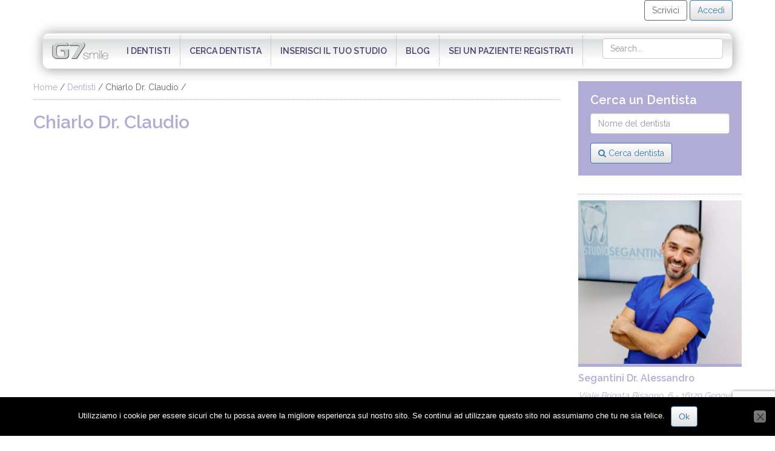

--- FILE ---
content_type: text/html; charset=UTF-8
request_url: https://www.g7smile.com/dentisti/chiarlo-dr-claudio/
body_size: 10348
content:
<!DOCTYPE html>
<html lang="en-US" prefix="og: http://ogp.me/ns# fb: http://ogp.me/ns/fb#">
    <head>
        <meta charset="UTF-8" />
        <title>Chiarlo Dr. Claudio - g7smileg7smile        </title>
        <meta http-equiv="X-UA-Compatible" content="IE=edge">
        <meta name="viewport" content="width=device-width, initial-scale=1.0">
        <meta name="description" content="">
        <meta name="author" content="">

        <link href='https://fonts.googleapis.com/css?family=Raleway:400,600' rel='stylesheet' type='text/css'>
        <link rel="stylesheet" type="text/css" href="https://www.g7smile.com/wp-content/themes/g7-global/css/bootstrap.css">        
        <link rel="stylesheet" type="text/css" href="https://www.g7smile.com/wp-content/themes/g7-global/css/font-awesome.min.css">    
        <link rel="stylesheet" type="text/css" href="https://www.g7smile.com/wp-content/themes/g7-global/css/showup.css"/>
        <link rel="stylesheet" type="text/css" href="https://www.g7smile.com/wp-content/themes/g7-global/style.css">
        <link rel="stylesheet" type="text/css" href="https://www.g7smile.com/wp-content/themes/g7-global/wordpress.css">
        <!-- HTML5 Shim and Respond.js IE8 support of HTML5 elements and media queries -->
        <!-- WARNING: Respond.js doesn't work if you view the page via file:// -->
        <!--[if lt IE 9]>
          <script src="https://oss.maxcdn.com/libs/html5shiv/3.7.0/html5shiv.js"></script>
          <script src="https://oss.maxcdn.com/libs/respond.js/1.3.0/respond.min.js"></script>
        <![endif]-->
        <meta name='robots' content='index, follow, max-image-preview:large, max-snippet:-1, max-video-preview:-1' />

	<!-- This site is optimized with the Yoast SEO plugin v23.5 - https://yoast.com/wordpress/plugins/seo/ -->
	<link rel="canonical" href="https://www.g7smile.com/dentisti/chiarlo-dr-claudio/" />
	<meta property="og:locale" content="en_US" />
	<meta property="og:type" content="article" />
	<meta property="og:title" content="Chiarlo Dr. Claudio - g7smile" />
	<meta property="og:url" content="https://www.g7smile.com/dentisti/chiarlo-dr-claudio/" />
	<meta property="og:site_name" content="g7smile" />
	<meta name="twitter:card" content="summary_large_image" />
	<script type="application/ld+json" class="yoast-schema-graph">{"@context":"https://schema.org","@graph":[{"@type":"WebPage","@id":"https://www.g7smile.com/dentisti/chiarlo-dr-claudio/","url":"https://www.g7smile.com/dentisti/chiarlo-dr-claudio/","name":"Chiarlo Dr. Claudio - g7smile","isPartOf":{"@id":"https://www.g7smile.com/#website"},"datePublished":"2002-08-17T22:00:00+00:00","dateModified":"2002-08-17T22:00:00+00:00","breadcrumb":{"@id":"https://www.g7smile.com/dentisti/chiarlo-dr-claudio/#breadcrumb"},"inLanguage":"en-US","potentialAction":[{"@type":"ReadAction","target":["https://www.g7smile.com/dentisti/chiarlo-dr-claudio/"]}]},{"@type":"BreadcrumbList","@id":"https://www.g7smile.com/dentisti/chiarlo-dr-claudio/#breadcrumb","itemListElement":[{"@type":"ListItem","position":1,"name":"Home","item":"https://www.g7smile.com/"},{"@type":"ListItem","position":2,"name":"Dentisti","item":"https://www.g7smile.com/dentisti/"},{"@type":"ListItem","position":3,"name":"Chiarlo Dr. Claudio"}]},{"@type":"WebSite","@id":"https://www.g7smile.com/#website","url":"https://www.g7smile.com/","name":"g7smile","description":"Consigli per il tuo sorriso","potentialAction":[{"@type":"SearchAction","target":{"@type":"EntryPoint","urlTemplate":"https://www.g7smile.com/?s={search_term_string}"},"query-input":{"@type":"PropertyValueSpecification","valueRequired":true,"valueName":"search_term_string"}}],"inLanguage":"en-US"}]}</script>
	<!-- / Yoast SEO plugin. -->


<link rel='dns-prefetch' href='//maps.googleapis.com' />
<link rel='dns-prefetch' href='//fonts.googleapis.com' />
		<!-- This site uses the Google Analytics by MonsterInsights plugin v9.11.1 - Using Analytics tracking - https://www.monsterinsights.com/ -->
		<!-- Note: MonsterInsights is not currently configured on this site. The site owner needs to authenticate with Google Analytics in the MonsterInsights settings panel. -->
					<!-- No tracking code set -->
				<!-- / Google Analytics by MonsterInsights -->
		<link rel='stylesheet' id='bootstrap-css-css' href='https://www.g7smile.com/wp-content/plugins/wd-google-maps/css/bootstrap.css' type='text/css' media='all' />
<link rel='stylesheet' id='frontend_main-css-css' href='https://www.g7smile.com/wp-content/plugins/wd-google-maps/css/frontend_main.css' type='text/css' media='all' />
<link rel='stylesheet' id='contact-form-7-css' href='https://www.g7smile.com/wp-content/plugins/contact-form-7/includes/css/styles.css' type='text/css' media='all' />
<link rel='stylesheet' id='cookie-notice-front-css' href='https://www.g7smile.com/wp-content/plugins/cookie-notice/css/front.min.css' type='text/css' media='all' />
<link rel='stylesheet' id='responsive-lightbox-prettyphoto-css' href='https://www.g7smile.com/wp-content/plugins/responsive-lightbox/assets/prettyphoto/prettyPhoto.min.css' type='text/css' media='all' />
<link rel='stylesheet' id='userpro_google_font-css' href='https://fonts.googleapis.com/css?family=Roboto%3A400%2C400italic%2C700%2C700italic%2C300italic%2C300' type='text/css' media='all' />
<link rel='stylesheet' id='userpro_skin_min-css' href='https://www.g7smile.com/wp-content/plugins/userpro/skins/elegant/style.css' type='text/css' media='all' />
<link rel='stylesheet' id='up_fontawesome-css' href='https://www.g7smile.com/wp-content/plugins/userpro/css/up-fontawesome.css' type='text/css' media='all' />
<link rel='stylesheet' id='up_timeline_css-css' href='https://www.g7smile.com/wp-content/plugins/userpro/addons/timeline/assets/css/timeline.css' type='text/css' media='all' />
<script type="text/javascript" src="https://www.g7smile.com/wp-includes/js/jquery/jquery.min.js" id="jquery-core-js"></script>
<script type="text/javascript" src="https://www.g7smile.com/wp-includes/js/jquery/jquery-migrate.min.js" id="jquery-migrate-js"></script>
<script type="text/javascript" src="https://maps.googleapis.com/maps/api/js?libraries=places%2Cgeometry&amp;v=3.exp&amp;language=it&amp;key=AIzaSyBBUYhM51kQBh4d7xlOoNVYO1ZGZprrlMQ" id="gmwd_map-js-js"></script>
<script type="text/javascript" src="https://www.g7smile.com/wp-content/plugins/wd-google-maps/js/init_map.js" id="frontend_init_map-js-js"></script>
<script type="text/javascript" src="https://www.g7smile.com/wp-content/plugins/wd-google-maps/js/frontend_main.js" id="frontend_main-js-js"></script>
<script type="text/javascript" id="cookie-notice-front-js-before">
/* <![CDATA[ */
var cnArgs = {"ajaxUrl":"https:\/\/www.g7smile.com\/wp-admin\/admin-ajax.php","nonce":"2fe7aae1e7","hideEffect":"fade","position":"bottom","onScroll":false,"onScrollOffset":100,"onClick":false,"cookieName":"cookie_notice_accepted","cookieTime":2592000,"cookieTimeRejected":2592000,"globalCookie":false,"redirection":false,"cache":false,"revokeCookies":false,"revokeCookiesOpt":"automatic"};
/* ]]> */
</script>
<script type="text/javascript" src="https://www.g7smile.com/wp-content/plugins/cookie-notice/js/front.min.js" id="cookie-notice-front-js"></script>
<script type="text/javascript" src="https://www.g7smile.com/wp-content/plugins/itro-popup/scripts/itro-scripts.js" id="itro-scripts-js"></script>
<script type="text/javascript" src="https://www.g7smile.com/wp-content/plugins/responsive-lightbox/assets/prettyphoto/jquery.prettyPhoto.min.js" id="responsive-lightbox-prettyphoto-js"></script>
<script type="text/javascript" src="https://www.g7smile.com/wp-includes/js/underscore.min.js" id="underscore-js"></script>
<script type="text/javascript" src="https://www.g7smile.com/wp-content/plugins/responsive-lightbox/assets/infinitescroll/infinite-scroll.pkgd.min.js" id="responsive-lightbox-infinite-scroll-js"></script>
<script type="text/javascript" src="https://www.g7smile.com/wp-content/plugins/responsive-lightbox/assets/dompurify/purify.min.js" id="dompurify-js"></script>
<script type="text/javascript" id="responsive-lightbox-sanitizer-js-before">
/* <![CDATA[ */
window.RLG = window.RLG || {}; window.RLG.sanitizeAllowedHosts = ["youtube.com","www.youtube.com","youtu.be","vimeo.com","player.vimeo.com"];
/* ]]> */
</script>
<script type="text/javascript" src="https://www.g7smile.com/wp-content/plugins/responsive-lightbox/js/sanitizer.js" id="responsive-lightbox-sanitizer-js"></script>
<script type="text/javascript" id="responsive-lightbox-js-before">
/* <![CDATA[ */
var rlArgs = {"script":"prettyphoto","selector":"lightbox","customEvents":"ajaxComplete","activeGalleries":true,"animationSpeed":"normal","slideshow":false,"slideshowDelay":5000,"slideshowAutoplay":false,"opacity":"0.75","showTitle":false,"allowResize":true,"allowExpand":true,"width":1080,"height":720,"separator":"\/","theme":"pp_default","horizontalPadding":20,"hideFlash":false,"wmode":"opaque","videoAutoplay":false,"modal":false,"deeplinking":false,"overlayGallery":true,"keyboardShortcuts":true,"social":false,"woocommerce_gallery":false,"ajaxurl":"https:\/\/www.g7smile.com\/wp-admin\/admin-ajax.php","nonce":"5cb224ff28","preview":false,"postId":1224,"scriptExtension":false};
/* ]]> */
</script>
<script type="text/javascript" src="https://www.g7smile.com/wp-content/plugins/responsive-lightbox/js/front.js" id="responsive-lightbox-js"></script>
<script type="text/javascript" src="https://www.g7smile.com/wp-content/plugins/userpro/addons/social/scripts/userpro-social.min.js" id="userpro_sc-js"></script>
<link rel='shortlink' href='https://www.g7smile.com/?p=1224' />
<link rel="alternate" type="application/json+oembed" href="https://www.g7smile.com/wp-json/oembed/1.0/embed?url=https%3A%2F%2Fwww.g7smile.com%2Fdentisti%2Fchiarlo-dr-claudio%2F" />
<link rel="alternate" type="text/xml+oembed" href="https://www.g7smile.com/wp-json/oembed/1.0/embed?url=https%3A%2F%2Fwww.g7smile.com%2Fdentisti%2Fchiarlo-dr-claudio%2F&#038;format=xml" />
<!-- start Simple Custom CSS and JS -->
<style type="text/css">
/* Add your CSS code here.
                     
For example:
.example {
    color: red;
}

For brushing up on your CSS knowledge, check out http://www.w3schools.com/css/css_syntax.asp

End of comment */ 

.btn-default {
    color : #337ab7;
    text-shadow: 0 1px 0 #fff;
    background-image: -webkit-linear-gradient(top, #337ab7 0%, #e0e0e0 100%);
    background-image: -o-linear-gradient(top, #fff 0%, #e0e0e0 100%);
    background-image: -webkit-gradient(linear, left top, left bottom, from(#fff), to(#e0e0e0));
    background-image: linear-gradient(to bottom, #fff 0%, #e0e0e0 100%);
    filter: progid:DXImageTransform.Microsoft.gradient(startColorstr='#ffffffff', endColorstr='#ffe0e0e0', GradientType=0);
    filter: progid:DXImageTransform.Microsoft.gradient(enabled = false);
    background-repeat: repeat-x;
    border-color: #dbdbdb;
    border-color: #337ab7;
}</style>
<!-- end Simple Custom CSS and JS -->
    <script type="text/javascript">
        var userpro_ajax_url = 'https://www.g7smile.com/wp-admin/admin-ajax.php';
        var dateformat = 'dd-mm-yy';
    </script>
	<!-- Analytics by WP Statistics - https://wp-statistics.com -->
		<style type="text/css" id="wp-custom-css">
			#menu-menu a {
    color: #453F6D;
    text-transform: uppercase;
}
.g-recaptcha iframe {
	width:302px!important;
	height:80px!important;
}
		</style>
		
<!-- START - Open Graph and Twitter Card Tags 3.3.7 -->
 <!-- Facebook Open Graph -->
  <meta property="og:locale" content="en_US"/>
  <meta property="og:site_name" content="g7smile"/>
  <meta property="og:title" content="Chiarlo Dr. Claudio"/>
  <meta property="og:url" content="https://www.g7smile.com/dentisti/chiarlo-dr-claudio/"/>
  <meta property="og:type" content="article"/>
  <meta property="og:description" content="Consigli per il tuo sorriso"/>
  <meta property="og:image" content="https://www.g7smile.com/wp-content/uploads/2014/11/g7-smile-logo.jpg"/>
  <meta property="og:image:url" content="https://www.g7smile.com/wp-content/uploads/2014/11/g7-smile-logo.jpg"/>
  <meta property="article:publisher" content="https://www.facebook.com/g7smile/"/>
 <!-- Google+ / Schema.org -->
  <meta itemprop="name" content="Chiarlo Dr. Claudio"/>
  <meta itemprop="headline" content="Chiarlo Dr. Claudio"/>
  <meta itemprop="description" content="Consigli per il tuo sorriso"/>
  <meta itemprop="image" content="https://www.g7smile.com/wp-content/uploads/2014/11/g7-smile-logo.jpg"/>
  <meta itemprop="author" content="G7"/>
  <!--<meta itemprop="publisher" content="g7smile"/>--> <!-- To solve: The attribute publisher.itemtype has an invalid value -->
 <!-- Twitter Cards -->
  <meta name="twitter:title" content="Chiarlo Dr. Claudio"/>
  <meta name="twitter:url" content="https://www.g7smile.com/dentisti/chiarlo-dr-claudio/"/>
  <meta name="twitter:description" content="Consigli per il tuo sorriso"/>
  <meta name="twitter:image" content="https://www.g7smile.com/wp-content/uploads/2014/11/g7-smile-logo.jpg"/>
  <meta name="twitter:card" content="summary_large_image"/>
 <!-- SEO -->
 <!-- Misc. tags -->
 <!-- is_singular -->
<!-- END - Open Graph and Twitter Card Tags 3.3.7 -->
	
				<style type="text/css" id="c4wp-checkout-css">
					.woocommerce-checkout .c4wp_captcha_field {
						margin-bottom: 10px;
						margin-top: 15px;
						position: relative;
						display: inline-block;
					}
				</style>
								<style type="text/css" id="c4wp-v3-lp-form-css">
					.login #login, .login #lostpasswordform {
						min-width: 350px !important;
					}
					.wpforms-field-c4wp iframe {
						width: 100% !important;
					}
				</style>
							<style type="text/css" id="c4wp-v3-lp-form-css">
				.login #login, .login #lostpasswordform {
					min-width: 350px !important;
				}
				.wpforms-field-c4wp iframe {
					width: 100% !important;
				}
			</style>
			        
        <!-- Facebook Pixel Code -->
<script>
!function(f,b,e,v,n,t,s){if(f.fbq)return;n=f.fbq=function(){n.callMethod?
n.callMethod.apply(n,arguments):n.queue.push(arguments)};if(!f._fbq)f._fbq=n;
n.push=n;n.loaded=!0;n.version='2.0';n.queue=[];t=b.createElement(e);t.async=!0;
t.src=v;s=b.getElementsByTagName(e)[0];s.parentNode.insertBefore(t,s)}(window,
document,'script','https://connect.facebook.net/en_US/fbevents.js');
fbq('init', '352173114991676');
fbq('track', 'PageView');
</script>
<noscript><img height="1" width="1" style="display:none"
src="https://www.facebook.com/tr?id=352173114991676&ev=PageView&noscript=1"
/></noscript>
<!-- DO NOT MODIFY -->
<!-- End Facebook Pixel Code -->

        
        
    
</head>
    <body data-rsssl=1>  
        <!--header-->
        <section class="header">            

            <div class="container">

                <div class="contacts text-right">  
                   

                                                                    <a class='btn btn-custom' href='https://www.g7smile.com/scrivici/'>Scrivici</a>
                        <a class='btn btn-default' href='https://www.g7smile.com/login/'>Accedi</a>
                                    </div>                 

                <nav>
                    <div class="navbar navbar-static-top" role="navigation">
                        <div class="navbar-header">
                            <button type="button" class="navbar-toggle" data-toggle="collapse" data-target=".navbar-collapse">
                                <span class="icon-bar"></span>
                                <span class="icon-bar"></span>
                                <span class="icon-bar"></span>
                            </button>
                            <a href="https://www.g7smile.com" class="navbar-brand"><img src="https://www.g7smile.com/wp-content/themes/g7-global/img/Logo-G7-Menu.png"></a>
                        </div>                     
                        <div class="navbar-collapse collapse">          
                            <ul id="menu-menu" class="nav navbar-nav"><li id="menu-item-544" class="menu-item menu-item-type-custom menu-item-object-custom menu-item-544"><a href="/cerca-un-dentista/">I dentisti</a></li>
<li id="menu-item-2398" class="menu-item menu-item-type-post_type menu-item-object-page menu-item-2398"><a href="https://www.g7smile.com/cerca-dentista/">Cerca dentista</a></li>
<li id="menu-item-486" class="menu-item menu-item-type-post_type menu-item-object-page menu-item-486"><a href="https://www.g7smile.com/inserisci-la-tua-scheda/">Inserisci il tuo studio</a></li>
<li id="menu-item-547" class="menu-item menu-item-type-custom menu-item-object-custom menu-item-547"><a href="/category/blog/">Blog</a></li>
<li id="menu-item-2348" class="menu-item menu-item-type-post_type menu-item-object-page menu-item-2348"><a href="https://www.g7smile.com/registrazione-2/">Sei un paziente! Registrati</a></li>
</ul>                       
                            <form role="search" class="navbar-form navbar-right" action="https://www.g7smile.com/" method="get">
                                <input type="text" name="s" class="form-control" placeholder="Search...">
                            </form>                                                  
                        </div><!--/.nav-collapse -->
                    </div>  
                </nav>                
                <!--nav-->
            </div>
        </section>
        <!--header-->
<section class="main">

    <div class="container">
        <div class="row">

            
                    
                <div class="row">

                    <div class="col-sm-9 main-content">

                        <div class="bread"><ul><li><a href="https://www.g7smile.com">Home</a></li></li><li><a href='https://g7smile.com/cerca-un-dentista/'>Dentisti</a></li><li>Chiarlo Dr. Claudio</li></ul></div>
                        <h1>Chiarlo Dr. Claudio</h1>

                        <div class='row'>
                            <div class='col-sm-6'>
                                                            </div>
                            <div class='col-sm-6'>
                                <iframe width="100%" height="400" frameborder="0" scrolling="no" marginheight="0" marginwidth="0" src="https://maps.google.it/?q=Via XX Settembre, 5 Genova&amp;output=embed"></iframe>
                            </div>
                        </div>

                        <div class='divider'>
                            <h2>Descrizione</h2>
                                                    </div>

                        
                        <div class='divider'>
                            <h2>Istruzione e Formazione</h2>
                                                    </div>

                        
                        <div class='divider'>
                                <h2>Contatti</h2>
                                <div class='row'>
                                                                            <div class='col-sm-4'> Via XX Settembre, 5 Genova<br/>16121 GE<br/><a href="tel:010588094">010588094</a><br/><a href="mailto:claudio.chiarlo@gmail.com?subject=Richiesta informazioni proveniente da G7 Smile">claudio.chiarlo@gmail.com</a></div>
                                                                    </div>
                            </div>
                        
                        <h2>Richiesta Appuntamento</h2>
						
                        <div id="esito">
						
                                                    </div>
                        <form action="#esito" method="post">
                            <input type="hidden" name="send" value="on">
                            <div class="form-group">
                                <input tpye="text" name="nome" placeholder="nome" class="form-control"/>
                            </div>
                            <div class="form-group">
                                <input tpye="email" name="email" placeholder="e-mail" class="form-control"/>
                            </div>
                            <!--
                            <div class="form-group">
                                <input tpye="text" name="orario" placeholder="data e orario della visita" class="form-control"/>
                            </div>
                            -->
                            <div class="form-group">
                                <textarea name="testo" placeholder="ulteriori dettagli" rows="5" class="form-control"></textarea>
                            </div>

                            <p>
                                Trattamento dei dati personali <a href="/informativa-privacy/" target="_blank">Leggi l’Informativa</a><br>
                                <span class="wpcf7-form-control-wrap customer_type">
                                    <span class="wpcf7-form-control wpcf7-checkbox wpcf7-validates-as-required wpcf7-exclusive-checkbox">
                                        <span class="wpcf7-list-item first">
                                            <input type="radio" name="privacy" value="DO il consenso al trattamento dei miei dati">
                                            <span class="wpcf7-list-item-label">DO il consenso al trattamento dei miei dati</span>
                                        </span>
                                        <span class="wpcf7-list-item last">
                                            <input type="radio" name="privacy" value="NEGO il consenso al trattamento dei miei dati">
                                            <span class="wpcf7-list-item-label">NEGO il consenso al trattamento dei miei dati</span>
                                        </span>                                        
                                    </span>
                                </span>
                            </p>

                            <button type="submit" class="btn btn-default">Invia richiesta</button>
                        </form>


                    </div>

                    <div class='col-sm-3 sidebar'>
            <div class="widget cerca_dentisti clearfix">
            <div class="widget_title">
                <h3>Cerca un Dentista</h3>
            </div>  
                        <form action="https://www.g7smile.com/cerca-un-dentista/" method="get">
                <div class="form-group">
                    <input type="text" class="form-control" value="" name="dent" id="dent" placeholder="Nome del dentista" />        
                </div>
                <button type="submit" class="btn btn-custom" /><i class="fa fa-search"></i> Cerca dentista</button>
            </form>
        </div>        

                    <div class="widget">
                <div class="widget_title">
                    <h3></h3>
                </div>
                <div class="row">                                        <div class="col-sm-12">
                            <div class="box-homepage">
                                <a class="more-link" href="https://www.g7smile.com/dentisti/segantini-dr-alessandro/">
                                                                            <img src="https://www.g7smile.com/wp-content/uploads/2026/01/Dott-Alessandro-Segantini.png" alt="">
                                    
                                    <div class="dida">
                                        <h2>Segantini Dr. Alessandro</h2>
                                        Viale Brigata Bisagno, 6 - 16129 Genova                                    </div>
                                </a>
                            </div>
                        </div>
                                            <div class="col-sm-12">
                            <div class="box-homepage">
                                <a class="more-link" href="https://www.g7smile.com/dentisti/spinetto-giulia/">
                                                                            <img src="https://www.g7smile.com/wp-content/uploads/2018/09/Spinetto-Giulia.001-001.jpg" alt="">
                                    
                                    <div class="dida">
                                        <h2>Spinetto Giulia</h2>
                                        Via Nino Bixio 19/4, 16043, Chiavari (GE)                                    </div>
                                </a>
                            </div>
                        </div>
                                </div>            </div>
        
                        <div class="widget">
                    <div class="widget_title">
                        <h3>Ultime notizie</h3>
                    </div>
                    <div class="row">
                                                    <div class="col-sm-12">
                                <div class="box-ln">
                                    <a class="more-link" href="https://www.g7smile.com/igiene-orale-nei-bambini-quando-e-come-lavare-i-denti/">
                                                                                    <img src="https://www.g7smile.com/wp-content/uploads/2015/06/igiene-orale-bambini.jpg" alt="">
                                                                            </a>
                                    <div class="dida">
                                        <h2>Igiene orale nei bambini: quando (e come) lavare i denti</h2>
                                        <p>La pulizia dei denti dei bambini merita un approfondimento a parte, poiché richiede attenzioni e procedure differenti da quella degli adulti. Ecco una linea guida per le mamme e i papà per prendersi cura della bocca dei loro figli con consigli e suggerimenti, per facilitare le operazioni di igiene orale e per insegnare loro le tecniche corrette che consolideranno in età [&hellip;]</p>
                                    </div>
                                </div>
                            </div>
                                                        <div class="col-sm-12">
                                <div class="box-ln">
                                    <a class="more-link" href="https://www.g7smile.com/denti-da-latte-quali-sono-quando-cadono/">
                                                                                    <img src="https://www.g7smile.com/wp-content/uploads/2015/10/denti-da-latte-bambini.jpg" alt="">
                                                                            </a>
                                    <div class="dida">
                                        <h2>Denti da latte: Quali sono? Quando cadono? 7 cose da sapere</h2>
                                        <p>I denti da latte hanno la funzione di aiutare il bambino nei primi passi della digestione e di preparare la formazione dei denti definitivi. Sono denti temporanei che crescono e cadono in periodi che possono variare per ogni bambino. Quali sono Quando cadono Caduta dei denti da latte Se non cadono&#8230; Denti permanenti Igiene orale nei bambini Come curare i [&hellip;]</p>
                                    </div>
                                </div>
                            </div>
                                                </div>
                </div>
                
        
         
</div>
                </div>

            
    </div>
</div>

</section>

<!--footer-->
<section class="footer">
    <div class="container">
        <div class="row">
            <div class="col-sm-3">
                  
            </div>
            <div class="col-sm-3">
                        <div class="widget cerca_dentisti clearfix">
            <div class="widget_title">
                <h3>Cerca un Dentista</h3>
            </div>  
                        <form action="https://www.g7smile.com/cerca-un-dentista/" method="get">
                <div class="form-group">
                    <input type="text" class="form-control" value="" name="dent" id="dent" placeholder="Nome del dentista" />        
                </div>
                <button type="submit" class="btn btn-custom" /><i class="fa fa-search"></i> Cerca dentista</button>
            </form>
        </div>        

          
            </div>
            <div class="col-sm-3">
                  
            </div>
            <div class="col-sm-3">
                
		<div class="box">
		<h4>Ultimi articoli del blog</h4>
		<ul>
											<li>
					<a href="https://www.g7smile.com/igiene-orale-nei-bambini-quando-e-come-lavare-i-denti/">Igiene orale nei bambini: quando (e come) lavare i denti</a>
									</li>
											<li>
					<a href="https://www.g7smile.com/denti-da-latte-quali-sono-quando-cadono/">Denti da latte: Quali sono? Quando cadono? 7 cose da sapere</a>
									</li>
					</ul>

		</div>  
            </div>
        </div> 
    </div>   
</section>
<!--footer-->

<a href="#" style="" class="back-to-top btn-fixed-bottom" style="right: 0; bottom: 40px"> 
   <img src="https://www.g7smile.com/wp-content/themes/g7-global/img/showup.jpg" alt=""> 
</a>

<script type="text/javascript" src="https://code.jquery.com/jquery-latest.min.js"></script>
<script type="text/javascript" src="https://www.g7smile.com/wp-content/themes/g7-global/js/showup.js"></script>
<script type="text/javascript" src="https://www.g7smile.com/wp-content/themes/g7-global/js/bootstrap.min.js"></script>
<script type="text/javascript" src="https://www.g7smile.com/wp-content/themes/g7-global/js/custom.js"></script>
<script type="text/javascript" src="https://www.g7smile.com/wp-includes/js/dist/vendor/wp-polyfill-inert.min.js" id="wp-polyfill-inert-js"></script>
<script type="text/javascript" src="https://www.g7smile.com/wp-includes/js/dist/vendor/regenerator-runtime.min.js" id="regenerator-runtime-js"></script>
<script type="text/javascript" src="https://www.g7smile.com/wp-includes/js/dist/vendor/wp-polyfill.min.js" id="wp-polyfill-js"></script>
<script type="text/javascript" src="https://www.g7smile.com/wp-includes/js/dist/hooks.min.js" id="wp-hooks-js"></script>
<script type="text/javascript" src="https://www.g7smile.com/wp-includes/js/dist/i18n.min.js" id="wp-i18n-js"></script>
<script type="text/javascript" id="wp-i18n-js-after">
/* <![CDATA[ */
wp.i18n.setLocaleData( { 'text direction\u0004ltr': [ 'ltr' ] } );
/* ]]> */
</script>
<script type="text/javascript" src="https://www.g7smile.com/wp-content/plugins/contact-form-7/includes/swv/js/index.js" id="swv-js"></script>
<script type="text/javascript" id="contact-form-7-js-extra">
/* <![CDATA[ */
var wpcf7 = {"api":{"root":"https:\/\/www.g7smile.com\/wp-json\/","namespace":"contact-form-7\/v1"}};
/* ]]> */
</script>
<script type="text/javascript" src="https://www.g7smile.com/wp-content/plugins/contact-form-7/includes/js/index.js" id="contact-form-7-js"></script>
<script type="text/javascript" src="https://www.g7smile.com/wp-includes/js/jquery/ui/core.min.js" id="jquery-ui-core-js"></script>
<script type="text/javascript" src="https://www.g7smile.com/wp-includes/js/jquery/ui/datepicker.min.js" id="jquery-ui-datepicker-js"></script>
<script type="text/javascript" id="jquery-ui-datepicker-js-after">
/* <![CDATA[ */
jQuery(function(jQuery){jQuery.datepicker.setDefaults({"closeText":"Close","currentText":"Today","monthNames":["January","February","March","April","May","June","July","August","September","October","November","December"],"monthNamesShort":["Jan","Feb","Mar","Apr","May","Jun","Jul","Aug","Sep","Oct","Nov","Dec"],"nextText":"Next","prevText":"Previous","dayNames":["Sunday","Monday","Tuesday","Wednesday","Thursday","Friday","Saturday"],"dayNamesShort":["Sun","Mon","Tue","Wed","Thu","Fri","Sat"],"dayNamesMin":["S","M","T","W","T","F","S"],"dateFormat":"d MM yy","firstDay":1,"isRTL":false});});
/* ]]> */
</script>
<script type="text/javascript" id="up-custom-script-js-extra">
/* <![CDATA[ */
var up_values = {"up_url":"https:\/\/www.g7smile.com\/wp-content\/plugins\/userpro\/"};
/* ]]> */
</script>
<script type="text/javascript" src="https://www.g7smile.com/wp-content/plugins/userpro/scripts/up-custom-script.js" id="up-custom-script-js"></script>
<script type="text/javascript" src="https://www.g7smile.com/wp-content/plugins/userpro/addons/timeline/assets/js/timeline.js" id="up_timeline_js-js"></script>
<script type="text/javascript" src="https://www.google.com/recaptcha/api.js?render=6Lc4YDseAAAAAMnmSgXJ3y_sSexogMIxtskrdQID" id="google-recaptcha-js"></script>
<script type="text/javascript" id="wpcf7-recaptcha-js-extra">
/* <![CDATA[ */
var wpcf7_recaptcha = {"sitekey":"6Lc4YDseAAAAAMnmSgXJ3y_sSexogMIxtskrdQID","actions":{"homepage":"homepage","contactform":"contactform"}};
/* ]]> */
</script>
<script type="text/javascript" src="https://www.g7smile.com/wp-content/plugins/contact-form-7/modules/recaptcha/index.js" id="wpcf7-recaptcha-js"></script>
<script type="text/javascript" id="fca_pc_client_js-js-extra">
/* <![CDATA[ */
var fcaPcEvents = [];
var fcaPcPost = {"title":"Chiarlo Dr. Claudio","type":"dentisti","id":"1224","categories":[]};
var fcaPcOptions = {"pixel_types":[],"capis":[],"ajax_url":"https:\/\/www.g7smile.com\/wp-admin\/admin-ajax.php","debug":"","edd_currency":"USD","nonce":"53163203a0","utm_support":"","user_parameters":"","edd_enabled":"","edd_delay":"0","woo_enabled":"","woo_delay":"0","woo_order_cookie":"","video_enabled":""};
/* ]]> */
</script>
<script type="text/javascript" src="https://www.g7smile.com/wp-content/plugins/facebook-conversion-pixel/pixel-cat.min.js" id="fca_pc_client_js-js"></script>
<script type="text/javascript" src="https://www.g7smile.com/wp-content/plugins/facebook-conversion-pixel/video.js" id="fca_pc_video_js-js"></script>

		<!-- Cookie Notice plugin v2.5.11 by Hu-manity.co https://hu-manity.co/ -->
		<div id="cookie-notice" role="dialog" class="cookie-notice-hidden cookie-revoke-hidden cn-position-bottom" aria-label="Cookie Notice" style="background-color: rgba(0,0,0,1);"><div class="cookie-notice-container" style="color: #fff"><span id="cn-notice-text" class="cn-text-container">Utilizziamo i cookie per essere sicuri che tu possa avere la migliore esperienza sul nostro sito. Se continui ad utilizzare questo sito noi assumiamo che tu ne sia felice.</span><span id="cn-notice-buttons" class="cn-buttons-container"><button id="cn-accept-cookie" data-cookie-set="accept" class="cn-set-cookie cn-button cn-button-custom button" aria-label="Ok">Ok</button></span><button type="button" id="cn-close-notice" data-cookie-set="accept" class="cn-close-icon" aria-label="No"></button></div>
			
		</div>
		<!-- / Cookie Notice plugin --><!-- CAPTCHA added with CAPTCHA 4WP plugin. More information: https://captcha4wp.com -->			<script  id="c4wp-recaptcha-js" src="https://www.google.com/recaptcha/api.js?render=6Lc4YDseAAAAAMnmSgXJ3y_sSexogMIxtskrdQID&#038;hl=en"></script>
			<script id="c4wp-inline-js" type="text/javascript">
				/* @v3-js:start */
					let c4wp_onloadCallback = function() {
						for ( var i = 0; i < document.forms.length; i++ ) {
							let form 		   = document.forms[i];
							let captcha_div    = form.querySelector( '.c4wp_captcha_field_div:not(.rendered)' );
							let jetpack_sso    = form.querySelector( '#jetpack-sso-wrap' );
							var wcblock_submit = form.querySelector( '.wc-block-components-checkout-place-order-button' );
							var has_wc_submit  = null !== wcblock_submit;
							
							if ( null === captcha_div && ! has_wc_submit || form.id == 'create-group-form' ) {	
								if ( ! form.parentElement.classList.contains( 'nf-form-layout' ) ) {
									continue;
								}
							
							}
							if ( ! has_wc_submit ) {
								if ( !( captcha_div.offsetWidth || captcha_div.offsetHeight || captcha_div.getClientRects().length ) ) {					    	
									if ( jetpack_sso == null && ! form.classList.contains( 'woocommerce-form-login' ) ) {
										continue;
									}
								}
							}

							let alreadyCloned = form.querySelector( '.c4wp-submit' );
							if ( null != alreadyCloned ) {
								continue;
							}

							let foundSubmitBtn = form.querySelector( '#signup-form [type=submit], [type=submit]:not(#group-creation-create):not([name="signup_submit"]):not([name="ac_form_submit"]):not(.verify-captcha)' );
							let cloned = false;
							let clone  = false;

							// Submit button found, clone it.
							if ( foundSubmitBtn ) {
								clone = foundSubmitBtn.cloneNode(true);
								clone.classList.add( 'c4wp-submit' );
								clone.removeAttribute( 'onclick' );
								clone.removeAttribute( 'onkeypress' );
								if ( foundSubmitBtn.parentElement.form === null ) {
									foundSubmitBtn.parentElement.prepend(clone);
								} else {
									foundSubmitBtn.parentElement.insertBefore( clone, foundSubmitBtn );
								}
								foundSubmitBtn.style.display = "none";
								captcha_div                  = form.querySelector( '.c4wp_captcha_field_div' );
								cloned = true;
							}

							// WC block checkout clone btn.
							if ( has_wc_submit && ! form.classList.contains( 'c4wp-primed' ) ) {
								clone = wcblock_submit.cloneNode(true);
								clone.classList.add( 'c4wp-submit' );
								clone.classList.add( 'c4wp-clone' );
								clone.removeAttribute( 'onclick' );
								clone.removeAttribute( 'onkeypress' );
								if ( wcblock_submit.parentElement.form === null ) {
									wcblock_submit.parentElement.prepend(clone);
								} else {
									wcblock_submit.parentElement.insertBefore( clone, wcblock_submit );
								}
								wcblock_submit.style.display = "none";

								clone.addEventListener('click', function( e ){
									if ( form.classList.contains( 'c4wp_v2_fallback_active' ) ) {
										jQuery( form ).find( '.wc-block-components-checkout-place-order-button:not(.c4wp-submit)' ).click(); 
										return true;
									} else {
										grecaptcha.execute( '6Lc4YDseAAAAAMnmSgXJ3y_sSexogMIxtskrdQID', ).then( function( data ) {
											form.classList.add( 'c4wp-primed' );
										});	
									}

								});
								foundSubmitBtn = wcblock_submit;
								cloned = true;
							}
							
							// Clone created, listen to its click.
							if ( cloned ) {
								clone.addEventListener( 'click', function ( event ) {
									logSubmit( event, 'cloned', form, foundSubmitBtn );
								});
							// No clone, execute and watch for form submission.
							} else {
								grecaptcha.execute(
									'6Lc4YDseAAAAAMnmSgXJ3y_sSexogMIxtskrdQID',
								).then( function( data ) {
									var responseElem = form.querySelector( '.c4wp_response' );
									if ( responseElem == null ) {
										var responseElem = document.querySelector( '.c4wp_response' );
									}
									if ( responseElem != null ) {
										responseElem.setAttribute( 'value', data );	
									}									
								});

								// Anything else.
								form.addEventListener( 'submit', function ( event ) {
									logSubmit( event, 'other', form );
								});	
							}

							function logSubmit( event, form_type = '', form, foundSubmitBtn ) {
								// Standard v3 check.
								if ( ! form.classList.contains( 'c4wp_v2_fallback_active' ) && ! form.classList.contains( 'c4wp_verified' ) ) {
									event.preventDefault();
									try {
										grecaptcha.execute(
											'6Lc4YDseAAAAAMnmSgXJ3y_sSexogMIxtskrdQID',
										).then( function( data ) {	
											var responseElem = form.querySelector( '.c4wp_response' );
											if ( responseElem == null ) {
												var responseElem = document.querySelector( '.c4wp_response' );
											}
											
											responseElem.setAttribute( 'value', data );	

											if ( form.classList.contains( 'wc-block-checkout__form' ) ) {
												// WC block checkout.
												let input = document.querySelector('input[id*="c4wp-wc-checkout"]'); 
												let lastValue = input.value;
												var token = data;
												input.value = token;
												let event = new Event('input', { bubbles: true });
												event.simulated = true;
												let tracker = input._valueTracker;
												if (tracker) {
													tracker.setValue( lastValue );
												}
												input.dispatchEvent(event)												
											}

											
											// Submit as usual.
											if ( foundSubmitBtn ) {
												foundSubmitBtn.click();
											} else if ( form.classList.contains( 'wc-block-checkout__form' ) ) {
												jQuery( form ).find( '.wc-block-components-checkout-place-order-button:not(.c4wp-submit)' ).click(); 
											} else {
												
												if ( typeof form.submit === 'function' ) {
													form.submit();
												} else {
													HTMLFormElement.prototype.submit.call(form);
												}
											}

											return true;
										});
									} catch (e) {
										// Silence.
									}
								// V2 fallback.
								} else {
									if ( form.classList.contains( 'wpforms-form' ) || form.classList.contains( 'frm-fluent-form' ) || form.classList.contains( 'woocommerce-checkout' ) ) {
										return true;
									}

									if ( form.parentElement.classList.contains( 'nf-form-layout' ) ) {
										return false;
									}
									
									if ( form.classList.contains( 'wc-block-checkout__form' ) ) {
										return;
									}
									
									// Submit as usual.
									if ( typeof form.submit === 'function' ) {
										form.submit();
									} else {
										HTMLFormElement.prototype.submit.call(form);
									}

									return true;
								}
							};
						}
					};

					grecaptcha.ready( c4wp_onloadCallback );

					if ( typeof jQuery !== 'undefined' ) {
						jQuery( 'body' ).on( 'click', '.acomment-reply.bp-primary-action', function ( e ) {
							c4wp_onloadCallback();
						});	
					}

					//token is valid for 2 minutes, So get new token every after 1 minutes 50 seconds
					setInterval(c4wp_onloadCallback, 110000);

					
					window.addEventListener("load", (event) => {
						if ( typeof jQuery !== 'undefined' && jQuery( 'input[id*="c4wp-wc-checkout"]' ).length ) {
							var element = document.createElement('div');
							var html = '<div class="c4wp_captcha_field" style="margin-bottom: 10px" data-nonce="a93bb2fde5"><div id="c4wp_captcha_field_0" class="c4wp_captcha_field_div"><input type="hidden" name="g-recaptcha-response" class="c4wp_response" aria-label="do not use" aria-readonly="true" value="" /></div></div>';
							element.innerHTML = html;
							jQuery( '[class*="c4wp-wc-checkout"]' ).append( element );
							jQuery( '[class*="c4wp-wc-checkout"]' ).find('*').off();
							c4wp_onloadCallback();
						}
					});
				/* @v3-js:end */
			</script>
			<!-- / CAPTCHA by CAPTCHA 4WP plugin --></body>
</html>

--- FILE ---
content_type: text/html; charset=utf-8
request_url: https://www.google.com/recaptcha/api2/anchor?ar=1&k=6Lc4YDseAAAAAMnmSgXJ3y_sSexogMIxtskrdQID&co=aHR0cHM6Ly93d3cuZzdzbWlsZS5jb206NDQz&hl=en&v=PoyoqOPhxBO7pBk68S4YbpHZ&size=invisible&anchor-ms=20000&execute-ms=30000&cb=e4lvi196ldzm
body_size: 48789
content:
<!DOCTYPE HTML><html dir="ltr" lang="en"><head><meta http-equiv="Content-Type" content="text/html; charset=UTF-8">
<meta http-equiv="X-UA-Compatible" content="IE=edge">
<title>reCAPTCHA</title>
<style type="text/css">
/* cyrillic-ext */
@font-face {
  font-family: 'Roboto';
  font-style: normal;
  font-weight: 400;
  font-stretch: 100%;
  src: url(//fonts.gstatic.com/s/roboto/v48/KFO7CnqEu92Fr1ME7kSn66aGLdTylUAMa3GUBHMdazTgWw.woff2) format('woff2');
  unicode-range: U+0460-052F, U+1C80-1C8A, U+20B4, U+2DE0-2DFF, U+A640-A69F, U+FE2E-FE2F;
}
/* cyrillic */
@font-face {
  font-family: 'Roboto';
  font-style: normal;
  font-weight: 400;
  font-stretch: 100%;
  src: url(//fonts.gstatic.com/s/roboto/v48/KFO7CnqEu92Fr1ME7kSn66aGLdTylUAMa3iUBHMdazTgWw.woff2) format('woff2');
  unicode-range: U+0301, U+0400-045F, U+0490-0491, U+04B0-04B1, U+2116;
}
/* greek-ext */
@font-face {
  font-family: 'Roboto';
  font-style: normal;
  font-weight: 400;
  font-stretch: 100%;
  src: url(//fonts.gstatic.com/s/roboto/v48/KFO7CnqEu92Fr1ME7kSn66aGLdTylUAMa3CUBHMdazTgWw.woff2) format('woff2');
  unicode-range: U+1F00-1FFF;
}
/* greek */
@font-face {
  font-family: 'Roboto';
  font-style: normal;
  font-weight: 400;
  font-stretch: 100%;
  src: url(//fonts.gstatic.com/s/roboto/v48/KFO7CnqEu92Fr1ME7kSn66aGLdTylUAMa3-UBHMdazTgWw.woff2) format('woff2');
  unicode-range: U+0370-0377, U+037A-037F, U+0384-038A, U+038C, U+038E-03A1, U+03A3-03FF;
}
/* math */
@font-face {
  font-family: 'Roboto';
  font-style: normal;
  font-weight: 400;
  font-stretch: 100%;
  src: url(//fonts.gstatic.com/s/roboto/v48/KFO7CnqEu92Fr1ME7kSn66aGLdTylUAMawCUBHMdazTgWw.woff2) format('woff2');
  unicode-range: U+0302-0303, U+0305, U+0307-0308, U+0310, U+0312, U+0315, U+031A, U+0326-0327, U+032C, U+032F-0330, U+0332-0333, U+0338, U+033A, U+0346, U+034D, U+0391-03A1, U+03A3-03A9, U+03B1-03C9, U+03D1, U+03D5-03D6, U+03F0-03F1, U+03F4-03F5, U+2016-2017, U+2034-2038, U+203C, U+2040, U+2043, U+2047, U+2050, U+2057, U+205F, U+2070-2071, U+2074-208E, U+2090-209C, U+20D0-20DC, U+20E1, U+20E5-20EF, U+2100-2112, U+2114-2115, U+2117-2121, U+2123-214F, U+2190, U+2192, U+2194-21AE, U+21B0-21E5, U+21F1-21F2, U+21F4-2211, U+2213-2214, U+2216-22FF, U+2308-230B, U+2310, U+2319, U+231C-2321, U+2336-237A, U+237C, U+2395, U+239B-23B7, U+23D0, U+23DC-23E1, U+2474-2475, U+25AF, U+25B3, U+25B7, U+25BD, U+25C1, U+25CA, U+25CC, U+25FB, U+266D-266F, U+27C0-27FF, U+2900-2AFF, U+2B0E-2B11, U+2B30-2B4C, U+2BFE, U+3030, U+FF5B, U+FF5D, U+1D400-1D7FF, U+1EE00-1EEFF;
}
/* symbols */
@font-face {
  font-family: 'Roboto';
  font-style: normal;
  font-weight: 400;
  font-stretch: 100%;
  src: url(//fonts.gstatic.com/s/roboto/v48/KFO7CnqEu92Fr1ME7kSn66aGLdTylUAMaxKUBHMdazTgWw.woff2) format('woff2');
  unicode-range: U+0001-000C, U+000E-001F, U+007F-009F, U+20DD-20E0, U+20E2-20E4, U+2150-218F, U+2190, U+2192, U+2194-2199, U+21AF, U+21E6-21F0, U+21F3, U+2218-2219, U+2299, U+22C4-22C6, U+2300-243F, U+2440-244A, U+2460-24FF, U+25A0-27BF, U+2800-28FF, U+2921-2922, U+2981, U+29BF, U+29EB, U+2B00-2BFF, U+4DC0-4DFF, U+FFF9-FFFB, U+10140-1018E, U+10190-1019C, U+101A0, U+101D0-101FD, U+102E0-102FB, U+10E60-10E7E, U+1D2C0-1D2D3, U+1D2E0-1D37F, U+1F000-1F0FF, U+1F100-1F1AD, U+1F1E6-1F1FF, U+1F30D-1F30F, U+1F315, U+1F31C, U+1F31E, U+1F320-1F32C, U+1F336, U+1F378, U+1F37D, U+1F382, U+1F393-1F39F, U+1F3A7-1F3A8, U+1F3AC-1F3AF, U+1F3C2, U+1F3C4-1F3C6, U+1F3CA-1F3CE, U+1F3D4-1F3E0, U+1F3ED, U+1F3F1-1F3F3, U+1F3F5-1F3F7, U+1F408, U+1F415, U+1F41F, U+1F426, U+1F43F, U+1F441-1F442, U+1F444, U+1F446-1F449, U+1F44C-1F44E, U+1F453, U+1F46A, U+1F47D, U+1F4A3, U+1F4B0, U+1F4B3, U+1F4B9, U+1F4BB, U+1F4BF, U+1F4C8-1F4CB, U+1F4D6, U+1F4DA, U+1F4DF, U+1F4E3-1F4E6, U+1F4EA-1F4ED, U+1F4F7, U+1F4F9-1F4FB, U+1F4FD-1F4FE, U+1F503, U+1F507-1F50B, U+1F50D, U+1F512-1F513, U+1F53E-1F54A, U+1F54F-1F5FA, U+1F610, U+1F650-1F67F, U+1F687, U+1F68D, U+1F691, U+1F694, U+1F698, U+1F6AD, U+1F6B2, U+1F6B9-1F6BA, U+1F6BC, U+1F6C6-1F6CF, U+1F6D3-1F6D7, U+1F6E0-1F6EA, U+1F6F0-1F6F3, U+1F6F7-1F6FC, U+1F700-1F7FF, U+1F800-1F80B, U+1F810-1F847, U+1F850-1F859, U+1F860-1F887, U+1F890-1F8AD, U+1F8B0-1F8BB, U+1F8C0-1F8C1, U+1F900-1F90B, U+1F93B, U+1F946, U+1F984, U+1F996, U+1F9E9, U+1FA00-1FA6F, U+1FA70-1FA7C, U+1FA80-1FA89, U+1FA8F-1FAC6, U+1FACE-1FADC, U+1FADF-1FAE9, U+1FAF0-1FAF8, U+1FB00-1FBFF;
}
/* vietnamese */
@font-face {
  font-family: 'Roboto';
  font-style: normal;
  font-weight: 400;
  font-stretch: 100%;
  src: url(//fonts.gstatic.com/s/roboto/v48/KFO7CnqEu92Fr1ME7kSn66aGLdTylUAMa3OUBHMdazTgWw.woff2) format('woff2');
  unicode-range: U+0102-0103, U+0110-0111, U+0128-0129, U+0168-0169, U+01A0-01A1, U+01AF-01B0, U+0300-0301, U+0303-0304, U+0308-0309, U+0323, U+0329, U+1EA0-1EF9, U+20AB;
}
/* latin-ext */
@font-face {
  font-family: 'Roboto';
  font-style: normal;
  font-weight: 400;
  font-stretch: 100%;
  src: url(//fonts.gstatic.com/s/roboto/v48/KFO7CnqEu92Fr1ME7kSn66aGLdTylUAMa3KUBHMdazTgWw.woff2) format('woff2');
  unicode-range: U+0100-02BA, U+02BD-02C5, U+02C7-02CC, U+02CE-02D7, U+02DD-02FF, U+0304, U+0308, U+0329, U+1D00-1DBF, U+1E00-1E9F, U+1EF2-1EFF, U+2020, U+20A0-20AB, U+20AD-20C0, U+2113, U+2C60-2C7F, U+A720-A7FF;
}
/* latin */
@font-face {
  font-family: 'Roboto';
  font-style: normal;
  font-weight: 400;
  font-stretch: 100%;
  src: url(//fonts.gstatic.com/s/roboto/v48/KFO7CnqEu92Fr1ME7kSn66aGLdTylUAMa3yUBHMdazQ.woff2) format('woff2');
  unicode-range: U+0000-00FF, U+0131, U+0152-0153, U+02BB-02BC, U+02C6, U+02DA, U+02DC, U+0304, U+0308, U+0329, U+2000-206F, U+20AC, U+2122, U+2191, U+2193, U+2212, U+2215, U+FEFF, U+FFFD;
}
/* cyrillic-ext */
@font-face {
  font-family: 'Roboto';
  font-style: normal;
  font-weight: 500;
  font-stretch: 100%;
  src: url(//fonts.gstatic.com/s/roboto/v48/KFO7CnqEu92Fr1ME7kSn66aGLdTylUAMa3GUBHMdazTgWw.woff2) format('woff2');
  unicode-range: U+0460-052F, U+1C80-1C8A, U+20B4, U+2DE0-2DFF, U+A640-A69F, U+FE2E-FE2F;
}
/* cyrillic */
@font-face {
  font-family: 'Roboto';
  font-style: normal;
  font-weight: 500;
  font-stretch: 100%;
  src: url(//fonts.gstatic.com/s/roboto/v48/KFO7CnqEu92Fr1ME7kSn66aGLdTylUAMa3iUBHMdazTgWw.woff2) format('woff2');
  unicode-range: U+0301, U+0400-045F, U+0490-0491, U+04B0-04B1, U+2116;
}
/* greek-ext */
@font-face {
  font-family: 'Roboto';
  font-style: normal;
  font-weight: 500;
  font-stretch: 100%;
  src: url(//fonts.gstatic.com/s/roboto/v48/KFO7CnqEu92Fr1ME7kSn66aGLdTylUAMa3CUBHMdazTgWw.woff2) format('woff2');
  unicode-range: U+1F00-1FFF;
}
/* greek */
@font-face {
  font-family: 'Roboto';
  font-style: normal;
  font-weight: 500;
  font-stretch: 100%;
  src: url(//fonts.gstatic.com/s/roboto/v48/KFO7CnqEu92Fr1ME7kSn66aGLdTylUAMa3-UBHMdazTgWw.woff2) format('woff2');
  unicode-range: U+0370-0377, U+037A-037F, U+0384-038A, U+038C, U+038E-03A1, U+03A3-03FF;
}
/* math */
@font-face {
  font-family: 'Roboto';
  font-style: normal;
  font-weight: 500;
  font-stretch: 100%;
  src: url(//fonts.gstatic.com/s/roboto/v48/KFO7CnqEu92Fr1ME7kSn66aGLdTylUAMawCUBHMdazTgWw.woff2) format('woff2');
  unicode-range: U+0302-0303, U+0305, U+0307-0308, U+0310, U+0312, U+0315, U+031A, U+0326-0327, U+032C, U+032F-0330, U+0332-0333, U+0338, U+033A, U+0346, U+034D, U+0391-03A1, U+03A3-03A9, U+03B1-03C9, U+03D1, U+03D5-03D6, U+03F0-03F1, U+03F4-03F5, U+2016-2017, U+2034-2038, U+203C, U+2040, U+2043, U+2047, U+2050, U+2057, U+205F, U+2070-2071, U+2074-208E, U+2090-209C, U+20D0-20DC, U+20E1, U+20E5-20EF, U+2100-2112, U+2114-2115, U+2117-2121, U+2123-214F, U+2190, U+2192, U+2194-21AE, U+21B0-21E5, U+21F1-21F2, U+21F4-2211, U+2213-2214, U+2216-22FF, U+2308-230B, U+2310, U+2319, U+231C-2321, U+2336-237A, U+237C, U+2395, U+239B-23B7, U+23D0, U+23DC-23E1, U+2474-2475, U+25AF, U+25B3, U+25B7, U+25BD, U+25C1, U+25CA, U+25CC, U+25FB, U+266D-266F, U+27C0-27FF, U+2900-2AFF, U+2B0E-2B11, U+2B30-2B4C, U+2BFE, U+3030, U+FF5B, U+FF5D, U+1D400-1D7FF, U+1EE00-1EEFF;
}
/* symbols */
@font-face {
  font-family: 'Roboto';
  font-style: normal;
  font-weight: 500;
  font-stretch: 100%;
  src: url(//fonts.gstatic.com/s/roboto/v48/KFO7CnqEu92Fr1ME7kSn66aGLdTylUAMaxKUBHMdazTgWw.woff2) format('woff2');
  unicode-range: U+0001-000C, U+000E-001F, U+007F-009F, U+20DD-20E0, U+20E2-20E4, U+2150-218F, U+2190, U+2192, U+2194-2199, U+21AF, U+21E6-21F0, U+21F3, U+2218-2219, U+2299, U+22C4-22C6, U+2300-243F, U+2440-244A, U+2460-24FF, U+25A0-27BF, U+2800-28FF, U+2921-2922, U+2981, U+29BF, U+29EB, U+2B00-2BFF, U+4DC0-4DFF, U+FFF9-FFFB, U+10140-1018E, U+10190-1019C, U+101A0, U+101D0-101FD, U+102E0-102FB, U+10E60-10E7E, U+1D2C0-1D2D3, U+1D2E0-1D37F, U+1F000-1F0FF, U+1F100-1F1AD, U+1F1E6-1F1FF, U+1F30D-1F30F, U+1F315, U+1F31C, U+1F31E, U+1F320-1F32C, U+1F336, U+1F378, U+1F37D, U+1F382, U+1F393-1F39F, U+1F3A7-1F3A8, U+1F3AC-1F3AF, U+1F3C2, U+1F3C4-1F3C6, U+1F3CA-1F3CE, U+1F3D4-1F3E0, U+1F3ED, U+1F3F1-1F3F3, U+1F3F5-1F3F7, U+1F408, U+1F415, U+1F41F, U+1F426, U+1F43F, U+1F441-1F442, U+1F444, U+1F446-1F449, U+1F44C-1F44E, U+1F453, U+1F46A, U+1F47D, U+1F4A3, U+1F4B0, U+1F4B3, U+1F4B9, U+1F4BB, U+1F4BF, U+1F4C8-1F4CB, U+1F4D6, U+1F4DA, U+1F4DF, U+1F4E3-1F4E6, U+1F4EA-1F4ED, U+1F4F7, U+1F4F9-1F4FB, U+1F4FD-1F4FE, U+1F503, U+1F507-1F50B, U+1F50D, U+1F512-1F513, U+1F53E-1F54A, U+1F54F-1F5FA, U+1F610, U+1F650-1F67F, U+1F687, U+1F68D, U+1F691, U+1F694, U+1F698, U+1F6AD, U+1F6B2, U+1F6B9-1F6BA, U+1F6BC, U+1F6C6-1F6CF, U+1F6D3-1F6D7, U+1F6E0-1F6EA, U+1F6F0-1F6F3, U+1F6F7-1F6FC, U+1F700-1F7FF, U+1F800-1F80B, U+1F810-1F847, U+1F850-1F859, U+1F860-1F887, U+1F890-1F8AD, U+1F8B0-1F8BB, U+1F8C0-1F8C1, U+1F900-1F90B, U+1F93B, U+1F946, U+1F984, U+1F996, U+1F9E9, U+1FA00-1FA6F, U+1FA70-1FA7C, U+1FA80-1FA89, U+1FA8F-1FAC6, U+1FACE-1FADC, U+1FADF-1FAE9, U+1FAF0-1FAF8, U+1FB00-1FBFF;
}
/* vietnamese */
@font-face {
  font-family: 'Roboto';
  font-style: normal;
  font-weight: 500;
  font-stretch: 100%;
  src: url(//fonts.gstatic.com/s/roboto/v48/KFO7CnqEu92Fr1ME7kSn66aGLdTylUAMa3OUBHMdazTgWw.woff2) format('woff2');
  unicode-range: U+0102-0103, U+0110-0111, U+0128-0129, U+0168-0169, U+01A0-01A1, U+01AF-01B0, U+0300-0301, U+0303-0304, U+0308-0309, U+0323, U+0329, U+1EA0-1EF9, U+20AB;
}
/* latin-ext */
@font-face {
  font-family: 'Roboto';
  font-style: normal;
  font-weight: 500;
  font-stretch: 100%;
  src: url(//fonts.gstatic.com/s/roboto/v48/KFO7CnqEu92Fr1ME7kSn66aGLdTylUAMa3KUBHMdazTgWw.woff2) format('woff2');
  unicode-range: U+0100-02BA, U+02BD-02C5, U+02C7-02CC, U+02CE-02D7, U+02DD-02FF, U+0304, U+0308, U+0329, U+1D00-1DBF, U+1E00-1E9F, U+1EF2-1EFF, U+2020, U+20A0-20AB, U+20AD-20C0, U+2113, U+2C60-2C7F, U+A720-A7FF;
}
/* latin */
@font-face {
  font-family: 'Roboto';
  font-style: normal;
  font-weight: 500;
  font-stretch: 100%;
  src: url(//fonts.gstatic.com/s/roboto/v48/KFO7CnqEu92Fr1ME7kSn66aGLdTylUAMa3yUBHMdazQ.woff2) format('woff2');
  unicode-range: U+0000-00FF, U+0131, U+0152-0153, U+02BB-02BC, U+02C6, U+02DA, U+02DC, U+0304, U+0308, U+0329, U+2000-206F, U+20AC, U+2122, U+2191, U+2193, U+2212, U+2215, U+FEFF, U+FFFD;
}
/* cyrillic-ext */
@font-face {
  font-family: 'Roboto';
  font-style: normal;
  font-weight: 900;
  font-stretch: 100%;
  src: url(//fonts.gstatic.com/s/roboto/v48/KFO7CnqEu92Fr1ME7kSn66aGLdTylUAMa3GUBHMdazTgWw.woff2) format('woff2');
  unicode-range: U+0460-052F, U+1C80-1C8A, U+20B4, U+2DE0-2DFF, U+A640-A69F, U+FE2E-FE2F;
}
/* cyrillic */
@font-face {
  font-family: 'Roboto';
  font-style: normal;
  font-weight: 900;
  font-stretch: 100%;
  src: url(//fonts.gstatic.com/s/roboto/v48/KFO7CnqEu92Fr1ME7kSn66aGLdTylUAMa3iUBHMdazTgWw.woff2) format('woff2');
  unicode-range: U+0301, U+0400-045F, U+0490-0491, U+04B0-04B1, U+2116;
}
/* greek-ext */
@font-face {
  font-family: 'Roboto';
  font-style: normal;
  font-weight: 900;
  font-stretch: 100%;
  src: url(//fonts.gstatic.com/s/roboto/v48/KFO7CnqEu92Fr1ME7kSn66aGLdTylUAMa3CUBHMdazTgWw.woff2) format('woff2');
  unicode-range: U+1F00-1FFF;
}
/* greek */
@font-face {
  font-family: 'Roboto';
  font-style: normal;
  font-weight: 900;
  font-stretch: 100%;
  src: url(//fonts.gstatic.com/s/roboto/v48/KFO7CnqEu92Fr1ME7kSn66aGLdTylUAMa3-UBHMdazTgWw.woff2) format('woff2');
  unicode-range: U+0370-0377, U+037A-037F, U+0384-038A, U+038C, U+038E-03A1, U+03A3-03FF;
}
/* math */
@font-face {
  font-family: 'Roboto';
  font-style: normal;
  font-weight: 900;
  font-stretch: 100%;
  src: url(//fonts.gstatic.com/s/roboto/v48/KFO7CnqEu92Fr1ME7kSn66aGLdTylUAMawCUBHMdazTgWw.woff2) format('woff2');
  unicode-range: U+0302-0303, U+0305, U+0307-0308, U+0310, U+0312, U+0315, U+031A, U+0326-0327, U+032C, U+032F-0330, U+0332-0333, U+0338, U+033A, U+0346, U+034D, U+0391-03A1, U+03A3-03A9, U+03B1-03C9, U+03D1, U+03D5-03D6, U+03F0-03F1, U+03F4-03F5, U+2016-2017, U+2034-2038, U+203C, U+2040, U+2043, U+2047, U+2050, U+2057, U+205F, U+2070-2071, U+2074-208E, U+2090-209C, U+20D0-20DC, U+20E1, U+20E5-20EF, U+2100-2112, U+2114-2115, U+2117-2121, U+2123-214F, U+2190, U+2192, U+2194-21AE, U+21B0-21E5, U+21F1-21F2, U+21F4-2211, U+2213-2214, U+2216-22FF, U+2308-230B, U+2310, U+2319, U+231C-2321, U+2336-237A, U+237C, U+2395, U+239B-23B7, U+23D0, U+23DC-23E1, U+2474-2475, U+25AF, U+25B3, U+25B7, U+25BD, U+25C1, U+25CA, U+25CC, U+25FB, U+266D-266F, U+27C0-27FF, U+2900-2AFF, U+2B0E-2B11, U+2B30-2B4C, U+2BFE, U+3030, U+FF5B, U+FF5D, U+1D400-1D7FF, U+1EE00-1EEFF;
}
/* symbols */
@font-face {
  font-family: 'Roboto';
  font-style: normal;
  font-weight: 900;
  font-stretch: 100%;
  src: url(//fonts.gstatic.com/s/roboto/v48/KFO7CnqEu92Fr1ME7kSn66aGLdTylUAMaxKUBHMdazTgWw.woff2) format('woff2');
  unicode-range: U+0001-000C, U+000E-001F, U+007F-009F, U+20DD-20E0, U+20E2-20E4, U+2150-218F, U+2190, U+2192, U+2194-2199, U+21AF, U+21E6-21F0, U+21F3, U+2218-2219, U+2299, U+22C4-22C6, U+2300-243F, U+2440-244A, U+2460-24FF, U+25A0-27BF, U+2800-28FF, U+2921-2922, U+2981, U+29BF, U+29EB, U+2B00-2BFF, U+4DC0-4DFF, U+FFF9-FFFB, U+10140-1018E, U+10190-1019C, U+101A0, U+101D0-101FD, U+102E0-102FB, U+10E60-10E7E, U+1D2C0-1D2D3, U+1D2E0-1D37F, U+1F000-1F0FF, U+1F100-1F1AD, U+1F1E6-1F1FF, U+1F30D-1F30F, U+1F315, U+1F31C, U+1F31E, U+1F320-1F32C, U+1F336, U+1F378, U+1F37D, U+1F382, U+1F393-1F39F, U+1F3A7-1F3A8, U+1F3AC-1F3AF, U+1F3C2, U+1F3C4-1F3C6, U+1F3CA-1F3CE, U+1F3D4-1F3E0, U+1F3ED, U+1F3F1-1F3F3, U+1F3F5-1F3F7, U+1F408, U+1F415, U+1F41F, U+1F426, U+1F43F, U+1F441-1F442, U+1F444, U+1F446-1F449, U+1F44C-1F44E, U+1F453, U+1F46A, U+1F47D, U+1F4A3, U+1F4B0, U+1F4B3, U+1F4B9, U+1F4BB, U+1F4BF, U+1F4C8-1F4CB, U+1F4D6, U+1F4DA, U+1F4DF, U+1F4E3-1F4E6, U+1F4EA-1F4ED, U+1F4F7, U+1F4F9-1F4FB, U+1F4FD-1F4FE, U+1F503, U+1F507-1F50B, U+1F50D, U+1F512-1F513, U+1F53E-1F54A, U+1F54F-1F5FA, U+1F610, U+1F650-1F67F, U+1F687, U+1F68D, U+1F691, U+1F694, U+1F698, U+1F6AD, U+1F6B2, U+1F6B9-1F6BA, U+1F6BC, U+1F6C6-1F6CF, U+1F6D3-1F6D7, U+1F6E0-1F6EA, U+1F6F0-1F6F3, U+1F6F7-1F6FC, U+1F700-1F7FF, U+1F800-1F80B, U+1F810-1F847, U+1F850-1F859, U+1F860-1F887, U+1F890-1F8AD, U+1F8B0-1F8BB, U+1F8C0-1F8C1, U+1F900-1F90B, U+1F93B, U+1F946, U+1F984, U+1F996, U+1F9E9, U+1FA00-1FA6F, U+1FA70-1FA7C, U+1FA80-1FA89, U+1FA8F-1FAC6, U+1FACE-1FADC, U+1FADF-1FAE9, U+1FAF0-1FAF8, U+1FB00-1FBFF;
}
/* vietnamese */
@font-face {
  font-family: 'Roboto';
  font-style: normal;
  font-weight: 900;
  font-stretch: 100%;
  src: url(//fonts.gstatic.com/s/roboto/v48/KFO7CnqEu92Fr1ME7kSn66aGLdTylUAMa3OUBHMdazTgWw.woff2) format('woff2');
  unicode-range: U+0102-0103, U+0110-0111, U+0128-0129, U+0168-0169, U+01A0-01A1, U+01AF-01B0, U+0300-0301, U+0303-0304, U+0308-0309, U+0323, U+0329, U+1EA0-1EF9, U+20AB;
}
/* latin-ext */
@font-face {
  font-family: 'Roboto';
  font-style: normal;
  font-weight: 900;
  font-stretch: 100%;
  src: url(//fonts.gstatic.com/s/roboto/v48/KFO7CnqEu92Fr1ME7kSn66aGLdTylUAMa3KUBHMdazTgWw.woff2) format('woff2');
  unicode-range: U+0100-02BA, U+02BD-02C5, U+02C7-02CC, U+02CE-02D7, U+02DD-02FF, U+0304, U+0308, U+0329, U+1D00-1DBF, U+1E00-1E9F, U+1EF2-1EFF, U+2020, U+20A0-20AB, U+20AD-20C0, U+2113, U+2C60-2C7F, U+A720-A7FF;
}
/* latin */
@font-face {
  font-family: 'Roboto';
  font-style: normal;
  font-weight: 900;
  font-stretch: 100%;
  src: url(//fonts.gstatic.com/s/roboto/v48/KFO7CnqEu92Fr1ME7kSn66aGLdTylUAMa3yUBHMdazQ.woff2) format('woff2');
  unicode-range: U+0000-00FF, U+0131, U+0152-0153, U+02BB-02BC, U+02C6, U+02DA, U+02DC, U+0304, U+0308, U+0329, U+2000-206F, U+20AC, U+2122, U+2191, U+2193, U+2212, U+2215, U+FEFF, U+FFFD;
}

</style>
<link rel="stylesheet" type="text/css" href="https://www.gstatic.com/recaptcha/releases/PoyoqOPhxBO7pBk68S4YbpHZ/styles__ltr.css">
<script nonce="M_TjQKxnAxoS6m-4nWnHSQ" type="text/javascript">window['__recaptcha_api'] = 'https://www.google.com/recaptcha/api2/';</script>
<script type="text/javascript" src="https://www.gstatic.com/recaptcha/releases/PoyoqOPhxBO7pBk68S4YbpHZ/recaptcha__en.js" nonce="M_TjQKxnAxoS6m-4nWnHSQ">
      
    </script></head>
<body><div id="rc-anchor-alert" class="rc-anchor-alert"></div>
<input type="hidden" id="recaptcha-token" value="[base64]">
<script type="text/javascript" nonce="M_TjQKxnAxoS6m-4nWnHSQ">
      recaptcha.anchor.Main.init("[\x22ainput\x22,[\x22bgdata\x22,\x22\x22,\[base64]/[base64]/[base64]/bmV3IHJbeF0oY1swXSk6RT09Mj9uZXcgclt4XShjWzBdLGNbMV0pOkU9PTM/bmV3IHJbeF0oY1swXSxjWzFdLGNbMl0pOkU9PTQ/[base64]/[base64]/[base64]/[base64]/[base64]/[base64]/[base64]/[base64]\x22,\[base64]\x22,\x22JMK7f8Koa2lII8OIEml2LzLCoC7DhRZ1I8OGw4DDqMO+w5gQD3zDrnYkwqDDpSnCh1BowrDDhsKKHxDDnUPCncOGNmPDq2HCrcOhP8O7W8K+w5jDpsKAwpsVw7fCt8OdfyTCqTDCoV3CjUNBw5vDhEAoXmwHC8O1ecK5w77DrMKaEsOKwoEGJMO/wpXDgMKGw7DDpsKgwpfCnz/CnBrChVl/MGjDnyvClCnCmMOlIcKRR1IvD0vChMOYP0nDtsOuw5vDqMOlDR8fwqfDhSrDvcK8w75Uw5oqBsKiEMKkYMKMFTfDkn/CvMOqNGJbw7d5woFkwoXDqmkpfkcAJ8Orw6FJdDHCjcKmWsKmF8Khw4Bfw6PDiS3CmknCqR/DgMKFAMKWGXpdGCxKdsKlCMOwFcOHJ2Qiw5/Ctn/Dm8OWQsKFwpzCgcOzwrpBcMK8wo3CjAzCtMKBwqjCixV7wp9Ow6jCrsKBw7DCim3DqB84wrvChcKqw4IMwr/Dmy0ewoHClWxJNMOvLMOnw4RUw6lmw63CmMOKEDZmw6xfw4LCiX7DkGnDgVHDk2gUw5lyUMKMQW/DiDACdVwwWcKEwqXCmA5lw7nDmsO7w5zDsktHNVYew7zDon7Dj0UvPRRfTsK7wpYEesOlw6TDhAs4JsOQwrvCj8Kyc8OfDcOJwphKTMOsHRgSYsOyw7XCiMKLwrFrw5MrX37ChhzDv8KAw5vDl8OhIxN7YWoiKVXDjWzCti/DnCpwwpTChkLCgjbCkMKjw40CwpYIG39NNsO6w63DhxkOwpPCrB9QwqrCs3QXw4UGw5Jhw6kOwoDCpMOfLsOuwrlEaU9xw5PDjE/[base64]/[base64]/DlMKtET4jLh3DocKFQj3DpR/Dmg7CtcKlw7DDqsKfDU/DlB8Dwr0iw7ZrwpZ+wqx3U8KRAkx2HlzCq8Kew7d3w6YDUMOiwoJ8w5XDk13CmMKrWsKvw4DCo8KfO8KcwrjChMOPUMOyYMKgw4fDncOpwrYUw7USwqnDnHUWwrzCjRDDnsOrwrESw7HClcOTUEfClMOZITvDr03CicKjOg/[base64]/CmRI1w6LCrTTDgEnDph51d8O0wq9ow7Y2JcKdwqHDucKddB3ChQ8NLlLCi8KGBsKPwq7DoSrCl1M/[base64]/CiMKGwp7Dv8KewpPDqn/[base64]/DusOSw6DDssKoQSXCr8KDCT/CiiEHHsOgw7fDv8KTw7YmJVVzRlXCpMKgw4wnQMOTEU/[base64]/[base64]/DoHHDthIjeRkDRREuecK8wqd0wrdyKCUPw6XDviRBw6rDmkBDwq5cKmbDmhUSw5/[base64]/w77DrRlbViTCl112wo3CqsOYw4ZpEcOhwrDCsGgLBMK+NCvCjmfCsUIqwr/CuMKlKghtw5/DkHfCkMKPIcKNw7QNwqI7w7xSX8KuWcKGwonDusKONHcqw5nDgcKJw6NMdcO5w5bDjwPCnMO4w6cRw4rCu8KTwqPCocK7w4bDnsKzw5ENw5PDv8K+aWY8EsKywpLDosOXw781FjpuwqVZZWnCgXPDhsOWw4/DsMKIc8KGEVHDtFE9w4h7w6pGwo3DlzvDqMKiajPDokrDp8K/wqvCuyHDjELDtcO0wopsDSbCvkMzwppEw5w+w7VFLMKXJR9PwrvCoMOQw7vCrwjCnxnCoknChmXCtTZUdcOrWnViJMKIwqDDqCEVw43CvS7DjcKDMMK2IwPCisKvwrnCmXjDjyI+wo/Ctw8iEGwSwrkLN8OjBsOkw6PClE3DnjfCvcKOD8KMHgpJRkIJw6bDu8KYw4HCpV5IZlfDjSYYUcOiSj0oTELDtx/DkQIswoAGwqYXR8KIwr5rw6sCwp5jccOkWGEoRFXCvlTDswM9RX9nXAbDh8Kvw5kow4bDv8OOw5Mvwq7CtcKKEiR7wqHCog3Cq3NufsOsfcKHwrbCr8Kiwo/DrcOdfVDDjMO9WnvDjDtBQ05fwqlTwqQCw6fCmcKGwpXCuMKTwqUJRy7DnVgJw7LCoMKeKmRWw6pLwqIHw7jCj8K4w63Ds8OvQWpIwqpswqZlexDCicKsw7E3woBpwrR/QQHDs8KSBC8+FB/DqsKdVsOIwobDi8OHUsK+w4w7FsO7wqMOwp/CrMKuSk1ewqMxw712wqI8w4nDk8KycsOpwqJSeSbCulQZw6BEdgEqwrg1w7fDiMOmwrnDk8K8w6UOwpRBHgLDvsOTwoXCq3nDnsOgMcOQw4PDgsO0X8KPRMK3dybDnsOsQyvDp8OyFMO5TDjDtMOqdsKfwot/[base64]/f2tKfsOeL2jDpBkebsKew5PClcOoKnTDijjDjsO3woLDnsKiJMKBwpXCgTvCpcO4wr5YwrF3GAbDo2wQwptjw4hYIGItwp/CkcO3SsKYWAvCh2p2wo7DvMOKwobDhFpaw4vDsMKZUMKybQl7QALDpGQEJ8OzwrjDs1Fvamh4BhjDimjCqxg1wodBKHnDpRDDnUBjIcOaw4fCl0LDmsOgZSkcwqFjIHlAw6rCiMOFwr8Cw4APw7lYwojDizkrbGjCkkMMVcKzPMOgw6LCpBPDgD/CmyF7VsKVwqB2Vw3Cv8OywqfCrzvCucOQw7XDl2c3JgHDhzrDvsKEwrppw6HCgSwyw6nDqBZ6w7zDnBdsbMK6GMKjOMOAw48JwrPCo8KMFyPDgkrDoDTCvB/DllLDtDvCs03Cn8KDJsKgAMK9D8KGUHjClGRGwqvDg08YOV89Nx3Dq03CpAbCicKzV0BgwpAjwrF7w7PDssODZmsTw6/CqcKewoTDj8Kbwp/DuMOVWlTCsRERNMKXwrnCqGkMwrYOL0jDtXtnw5jDjMK4ZRXDuMKTXcKPwoDCqxwYKsKbwpvCjBJ/[base64]/O8Klw4s/wqHChzdTwoPDmTbDi8O8wrvDpcOFw7XClMKtwpZke8K5Bw/Cm8OMF8KRdMKbwqApw4DDkDQCwqnDlDFaw5jDlX9SbgrCkmfCo8KBw6bDicOsw5toPgR8w4PCpMK1SMKvw7h9wqrDrMObw5zDvcKhGMOAw7vCiGEpw48cBQFiw78GVsO8ZxRrw64Nwr3CuE8/w5rCp8OXKSN/BDXDnhHDjMOxw7fCusKFwoNgJWZCw5/[base64]/[base64]/wpsnU8OhwpHCqMOwH8KAHzXDgmcWM2E1ZSbDmBLDjcKzS2wxwoHCjHR/wrTDhcKIw5XCmsKuXmzDvjnCsg3Dsm9CY8OyAysMwp3CuMOtC8OlO2IzScKnw5wfw4HDnsOmKMKudnzDgRPCosK3acO2B8KFw64Rw7jCpywoSsK7w4A8wqtDwo5Xwo1Mw5gRw6zDi8KKWW3Di1B+VxbCq1DCmBo3VTxYwoYtw6zDssO/[base64]/[base64]/DksKwXcKlw71vY8O/esK3aBnDhMOKExI4wq/[base64]/CmMK0woLDkMOgw7PDlGjCtyfDrsOgwrE2wrnChcOlSExyQsK4woTDskrDnx/[base64]/[base64]/Dk8OYw59gw5sWHcKoEcKWw6jCmMKZwqbDjMK0wrdQw5vDkwt6bVUzA8ONwqI8wpPCq2rDlVnDlcO+wrrCsEvCo8OHwoYLw5/Dn3TCtw0+w5ZoNMKZWsKgeXTDisKhwpgRJsKTWiYrYMK5wpNiw4nCsWPDr8O+w51/JBQNwoM4Y0Bjw452QMOXDGrCkMKtZmDCvMKcFMKtGDDCuifChcOIw7nCkcKyPDxpw6xBwpEvAVpcN8OmMsKKwqHCscO5L3fDsMOywqokwq8UwpUHwp3Ci8OcQsKJw77CnHTDiUzChsKSIsKuJjAsw6/Dt8K5wovCiwp9w4LCpsK2w4owG8O2OMOIIsOHcip2T8ONw6DCgUo7Z8O4TVMSbiDCq0bDncK1MWV1wr7DqlBYw6FEMBPCoH8uw5PCvjPCtWxjQVBvwq/CimtaHcOswrwww4nCuztcwr7CnAJON8OvGcKaRMOoNMOFNEvDqCQcw7XChQTCnxg0R8OMwog3wpDCvsOXXcOuWHfDucOQRsOGfMKcw7/DkMKDPDpXU8OZwpDCpFTCkyEKwoBoYsKEwq/CksOqEzAIVcOLw4bDqS4KcsKxwrnDu13DsMK5w6BZeWoawqbDnW7CkcOow7o/woLDoMK9worDlnBdf0rCn8KfMcKkwp/Cr8Kmwr4Hw5HCscKVP1fCh8K2axDChMKjfy7CrQXCp8OzVw3CmzHDq8K1w4VdH8OnU8KDLMKxIhTDusKJSsOgAsK1HcK4wrHDjcKlcz1Kw6/CmsOsMk7CmMOmGsKvIMO2wpZdwoRlecKpw43DqsOOa8OTBTHCvBbCpcOhwp8Zwp1Bw7lbwpzCvQXDnEPCuxXCkDfDusO/[base64]/DjcKSf1l5DXZ2wp7DtcO3V37CiBNjM8OUZsOKwrjCi8OTFMONYMOqw5XDo8OQwpHDl8OAJD1hw6FGwrBANcOzHsOuQMOXw5xgGsKsB1XChGnDhcKvwq0wDkXCtBTCtsKQRsKUCMOfLsOIwrh/EMKpNytkRTXCtzrDn8KDw5p1EV/Dm2ZpSj93UgwGHsOjwqLDrcKpb8OvD2AgE2HCicOobsOtLMKhwrcbf8OVwrZFMcK+woU8KxpSE1geZ3k5dMOjNFzCsFjDsDIRw7h/w4HCrcOxMG4Zw4NiT8Kqwr3CkcK+w4jCj8O5w5XDqMOoHMORw7ouwpHCikrDgcOFT8O2WsO5ch3DhldhwqsTaMOswpHDpw93wrofXsKQCQPDtcOFw69VwqPCrFYHw6jCkEdjw5zDjWETwosTw6ZkYk/CgMOnPMOBw742wqHCm8KJw7rCikXDkMK0LMKnw4vDhMKEesOkwrPCoUfCncOTVHvDmn4MVMOWwoDChMKpHU9ew5pfw7QJHER8WsOlw4XDssOcwrHCvE3ClMOAw5RIHQvCocKwO8KZwoPCsXsSwqHCicOSwpoqAMOZwo9KbcOePCbCuMO/Dj3DgULCsiDDjj/DqMOhwpYSw7fDsA93GGMDw5LDvGnDlU1kOlg8D8OCS8O3WVjDm8ONEkkScDfDsRzDs8ONw4l2wrXDm8Kww6gcw6tswrnCml3DrcOYVQDCgVjDqlgRw5DCksK7w6V7e8Kaw47CgAABw7nCpcKAwpQJw53CiG5rKMOoVB/Dl8KDFMKKw7klwp9oQ0nDocKGfiXCi3gVwqUgTsK0wq/DnzrDkMOxwoZ6wqDDkwIVw4Ivw5/DmUzDpXLCuMOyw5HCuwPCt8KMwr3CkcKew505w5HDgjVjaVdGwptAWsKKQsK5b8OrwrZFDR/[base64]/DsQxjXQY/wr0xKsK1O1gvwonCgEoSNwzCtMOWTcO7w4tCw7LCgcO0RsOZworDlcKXZRPDu8KHZ8O2w5vDhnJkwr8fw7zDi8KPTXoHw5zDoxFKw7HDm0zCn0QkT2vCsMKIwq3CkxELw77DoMK7ElpbwrXDowMrwpLCgwgewrvDgMOTScKlw4wRw4w5BMKoYhfDgsO/ccOIbz/[base64]/CpMKyTMOSI2DDuzrCilnDqsKXHS3DogPCrUnDo8OewovCi2MfJ1wFWRotQcK/QMKQw5TCvWXDnxc6w4bCkz9VMETDmQPDnMOHw7XDg0M2R8OMwpglw75rwpHDgMKHw7gVX8K3ICUnwp1jw4nClcO5QCA1eQEew4Z7woYFwp/[base64]/w7DDpMOQeQ04HsO2w5TCu1/CkAl0wr7Dg0l7bMKzDk/CnwPCnsKaM8O2dTPDpcODasKdB8Kgw5DDs30OBwbCrmALwrxlwp/Dj8OXHMKTU8OON8Oqw5/Dv8OnwrhAw74Fw53DrEHCkzgrJWtfwoBJw7nClhB5Dzg+TgFrwqUoR3FdE8Opwo7CgC7CmzggP8OZw6lDw7MxwqHDosOLwpEZKm/CtMOrCVLDj14MwoFjwqXCgMKhWMKqw6luwqzCkkVICcOQw4fDoGfDgBrDpsKsw55Nwq9OEl9Zw77DqsK6w6fDtAN0w47DgMKOwpJfQGtAwpzDhivClQ1ow4XDlC7DqxYGwpfDsAfCoDwUw6/CgmzDuMOyccKuXsKawq/CtRHDq8O6DsOveUFnwo/[base64]/w6XDq8OMTy/Dt8KDwplEc8Kdw7kSwqbCqxvCjcOtZQASECkrc8KQTGIXw4jCjCXDrn3CgWvCssKww67Drk17XDwkwqbDtG9/[base64]/CpQPDnVEMKcOrw47Dn3ASZngKwoXDh0ASwpLCnnc9RFAvCsKKcgRaw4fCq0zDiMKLfMK7w5HCsUFQwrpPU3chci3CusO+w7dywrPDt8OuEnlyRsKqRwHCl27Dn8KtS0VeCk/CqcK2OTYkfSctw5cCw6XDuQLDjcOULMOtaA/[base64]/DjMKgf8KTP1YuwoLCgsKLwrDDl8OEw6HDo8OvwpHDjcKAwofDu0PDiHEsw4lswpLDll3DicKaOHp4Yiwtw5wvMmViwowDL8OrOUNvVTbCoMKyw6HDuMKQwpVDw4BHwq8rU3nDkljCkMKFWTxnwqdYb8OIMMKgwqM5YsKLwqAvw7dWB0Quw4Utw4o0VsOzLW/CnTLCjAVrw7LDicK5wr/[base64]/DrntCwp7DrcK/[base64]/Dkj80wpYFw5zCm8O9PGjDlcOSG2jDtcOYQsKkeSPCtQl5w5lAwrDCpxwpF8OROx4gwoEmMMKCwpHDqR3CkV/DtBnCosOJwpvDo8KGQ8OXV3sfw5JmJUxBUMOdPWXDv8OdIMKVw6InGg/DszcEQX7DlcORwrQ8esOOUhEHwrQKwoIMwqk1w7vCn2zDpMKLJg8eUMOdecOGesKZZVBqwqPDnFsUw7YjfibCusOLwptocWVww6kmwqzCqsKKesKQHg0lZXHCv8OAS8K/TsOIdDMvX1bDocO/C8KywofDgAHDvEVzQXHDrmEbe0oUw4/DijfDsh7DsEDDmsOhwpXDs8OxGMOnfMKlwqs3ZHFgJsOFw43Cq8KsUsOfLVY+CsKLw64Dw5DDpmBmwqLDg8Otw74EwqV/wp3ClgvDmF7Dm0TCo8O7ZcKLVghkwrnDm3TDnCYycGPCrH/CssOuwoHCsMObazs/w57DpcKqMm/CmMOTwqp3w7tAJsKFJ8O3eMO0wqFIHMOhwq1pwoLDsV1YURBIEcK8w7VuKMKJTmc/aEU5D8OyZ8O1wqNBw7Z9wqMIcsKnCcOTZcO0DBzCv3YYwpUaw7vCkcONQjYWK8O8wowFdkPDoDTCtSDDtj9ONx/CsiFubMKGLsKxbUrCmMKlwqXCnV/Ds8OOw5p4UhJ/woBQw5DCjGoLw4zDokUXUQPDtsKZDmVGw75xw6k4w6/[base64]/DjBvDqk1nNBtlwrY/wqnDhcKZw47Dt8K/w5HDvcKuZMOJwpLDsAUeFsOWZcOmwrk2w6bDuMORWmDDi8OvEVTCnsONbsOCMyd3w4PChC/[base64]/Cik/CsgNDw5HCs8KodGzCnjEnfzXDjMO/XMK3AyrDqwXDqsObbcKIAcKHwo7DsHh1w6nCrMOnTDE+w5LDrArDo2hfw7cXwq/[base64]/DhcOZw7BbEMO8JSsWw5AkYMK6wqrDtzIIwrnDlk41wpsGwpLDvsOVwr7CjsKQwqLDgHA2w5vCt2d0dyjCpMKJw4k2FUNzCzPChQfCsmt+wpViwpjDulUYwrDDtBnDuX3DmMKcYRnDumHDiw4xbDXCo8KvSRJJw7/DoVzCnhXDunNiw5rDkMKFwoLDnzB/w6AtQ8OtGMOtw5HCn8OrUMKkT8Owwo3Dq8KdKMOlOsOvW8Oiwp/CgMOPw7wJwpHDlz0lw6xCwoEcw6gLwr7DggrDghzDi8OWwpbCr2dRwozDhMOmJUJKwqfDnG7CqwfDk3/[base64]/[base64]/wrclw7/[base64]/CUvDpzfDrRsrR29wwrnDkzVfWMKqY8K2ODHCj8OSw7nDgxrCq8O3FGjCmcKHwqM7wqswejhQCRDDssOzNcODd2lgG8O+w6sWwq3DuDDCn288wpbCoMOWAMOJTkHDjyFqwpFdwrPDocKQU1jDunlSIsOkwoPDkcOzQsO2w5rChlbDoh0NXcKgayV/f8K6a8Kcwr5Vw4ppwrvCpMK+w6DCsC0yw6TCul1kVsOEwrojNcKOFGwJXsOiw7DDlMK7w7jCmWHCgMKbw5rDv1bDlg7DtSXDssOpOhDDhiHCigzDiBslwp0pwpROwpzDsj5dwozDoXt3w5PDihXCq2/CvxrDnMKyw5I0w4DDisKoFw7Chl/Dhl1mH2HCosO9w6fCvsOYO8Ktw7V9wr7DpCYlw73CpXxBTMKJw4DCmsKKO8KawroewrnDlcO9ZMK0wrfDph/CmcOJM1ZECy1Zw5PCrRfCrsKDwqZ8w5/[base64]/QsKVw4TDihzDosKNMU8QwqMwwrLDjcKDw6E1U8K5WErDhMKXw6HChXzDosOmWcOBw7NfBD0ONwB6GxlXw7zDvMK1WUhGw5/DiwgswrFCb8KLw6TCrsKAw6fCsmdYXj4TUhd2EXZ4w6PDgywoBsKLw4Mpwq7DpQ1mesKJVcKvfcKLw7PDlMOYWWdVXh3ChWQqMsKMB1bCrxs0worDhMOaTMKDw53DoV3Cu8KywrJPwq9vQMKXw7rDl8O2w6Vcw43DjcKmwqDDng/CkhPCnVTCrMKpw77Dlh/CjMOXwoXDqcKUJGYTw6pkw5xGU8OCZSrDtcK/dgnDm8OxJUjCpgDDqsKfJcO5anwuwpPCqG5lw7ccwp0DwpPCkArDscKwMsKPw6MTVBA6B8OoT8KFDmvDs35nwqk0cmIpw5DCmcKcbHzCn2rCpcK8D1PDnMORYxVaP8K8w4/CnhR4w4LDpsKnw4HCuBUJVcOoST82XiQFw5YBbVpdecOow6sWM2pOWlbDvcKBwq/CgcOiw4djehoGwqXCkgPDhxfCmsOMwoh9S8OIRFIAw7BSBcKdw5p+OcO4w48Cw67DohbCssO4E8OQf8KhAcKCU8K2a8ObwrQaMQLDl3TDhAouwqdww4gXHEgmOMKHO8OnO8OlWsOFcsOiwofCnVfCucKawpU8fcO6EsKzwq4nDMKzYsOuwr/DlSwTwoMwZCbDgcKsR8OUDsOBw75Aw7XCi8OaYkRcW8OFHsOnVsOTCVFJbcKCw7DCrEzDgsOIwrUgIcK/PQMvNcOIw4/DgMO4VMKhw74XKcOuw6ogVk/[base64]/DiWFZcMKBw7cPAMKrICkHKSt4FzbCg2xBZ8OpHcOrwqk0KGxWwrQ/[base64]/DlkQrwovDkAMzw4bDlsORQsKaegXDksOMeQLDqVYXImfDhMKCwqs6dsKsw5gRw6drw6xow6TCvMOSScOqwrNYw6t1WcK2JMK4w4rCvcO1MHFKw4/Cj3UkLU5/VMK4dT9swr3DpVnCnB5QTsKOPsKCbDzCp0jDm8OGwpLCo8Ogw6cTKVzCkh93wplmZTAIAcOVZ0B2VVDCkzZsQE5WRn1iXG05MRbDlSUIW8K1w5h/w4LCgsOcFsOUw7sbw59cfyLCkcOHw4VdFQnDoCtpwp/Cs8KcEMKLwpJbJ8Khwq/DksOUwqLDkQ7CksKlw7xzbUzDicKZSsOHNcKcelZQFBYRGzjCucOCw7DDuT3CsMK2wrJsQMOTwpZICsKWbcOHKsO7I1PDuyzDjcKyFjDDvcKsAVBgf8KKEzteYMO3GXnDgMK0w7AQw5HCrcOrwrUpw649wo/DuH3DjmbCrMKnYMKsF07Cg8KTDBnCl8KxMsOjw6s/w6c5dG0bw4EpOgTCosK3w5XDpEYZwpJYYMKwE8OJK8K8wqEOOWNww7rDvsKpAsKmw7fCqMOYem9oSsKmw4LDgMKPw5nCm8KgN2bCh8OEw7HCtlbDsCfDnw0EUSDDpMONwo8YMMKLw5dwCMOgXsOnw6w/TE3ChyHCl0LDkXfDlMODHTTDnR8kw7bDoCvCpcOEC2xPw7DCjcOrw64FwrN1LmRRLypLCsOMw7hQw5NLw6zDnyg3w6Ybw55Pwr4/wrXDm8KxUMOJP0hmGcO0w4UODsKZw6PDs8K+woYAccOfwqp5FEAFYsKkdhrCisO3w782w7h4w6bCvsOhRMKtM3nDjcOow6s5cMOJBCxxB8OOZhEwYRVjLsOESg3Cs03CnhtoUH7CnUMYwolUw5cFw5XCqMOzwo/CpsKdYcKdO2zDtE3Dgh4rOsKSa8KlSnIXw6/DpDdLc8KNw6B4wrwzwolEwrAWw5zDhMOBbcOyUMO/a2cSwqphwpoww7TDkHwiGHLDlFxmPxNKw797NiotwotlYALDvsKwEAQ9J08+w6fCvhdLfMKmw6wJw5nDqsO1Hhd1w6HDkD5vw5UBAUjCtHJpKMOrw4ppw6jClMOvSMOGOTLDp1VQwoTCtMKZT1tdw4/CpiwMwo7CsGvDscKawpwbesOSwpofHMOnCinCsChOwooTw5kJworDkTLDvMKre13Dv2nDrzjDtBHDkmhqwrQVZXbCkD/[base64]/Dr0fDiRpQPsKxfELClC3CjBTCj8OZwrscwrnCm8KVBwXDo2YewqMdRcOGEEbDvgAtRmjDtsKhU09uwpdDw71GwoRTwqBrRsKjKsODw4cTwpY9CMKBcsO9wpE/w6fDpXp7woMXwr3DlcK6w7LCvgh9w4PDvMOhfsKEw6nCusKKw6AEeh8LLsOtCMO/GAUhwpo4NsKwwo/[base64]/Dn2zCuMKzaD3DqjvCsHVBw4zCgjRXwqdsw7HDmHPDhWlJbE7CqEoGwqbDrkTDncKAKEXDomx1w6hyLnTDgMKxw61Lw77CohcoIC4/[base64]/CtMKtwrbCtWzChMKUwo3CicOnwq/CtMO6OcKFeVIHPTrCt8Ozw6nDrDpsUgkYNsO7JgYVw6jDhCDDtMKCwpnDtcOFwqLDpQHDoxwTw53CqRLDkVkBw6zCiMKiW8KNw5nDi8OGw4ALwodUw6HClUsCw45Bw4d9UMKjwp/Dk8ODGMK+worCjT3Cs8KNwrXChsK9VlDCqsOfw6VDw5xuw50Mw7Q+w7DDgnnCmMKOw4LDrsKvw6bDr8Obw41LwoDDi2fDsEgBwo/DgX7CjMKMIjhZci/DjVzCglwQB2lvw6nCtMKvwovDmcKpL8OtAhduw7ZUw5oKw5bDmMKaw7t9TcO5KXcEKsOxw4oKw7AZTC5aw5M7b8O7w54hwr7CmMKgw4oFwoTDocOdRMKRM8KMQ8O9w7PDksO0wr8hTxgbeWo+EsK8w6rCoMKgwobCiMOlw4lMwpkzL2ApcjXDlgFUw4UUMcOGwrPCpQ/DoMK0UCPCj8KBw7XCvcOSPMO5w4nDhsODw5HCgG/Cp2ISwoHCsMOawpUaw6Mqw5bCmsK7w6YUeMK/FMOUZ8Knw5fDgVIKAGIBw6nChBMewp/[base64]/[base64]/w7ZAwoUeJnBjHhnCukzDvMO/w4cXXXZ7wpHDqx/DhUFEOhMoLsOCwrlgUAlsH8Kdw4vCncO7DcKgw71RNn4tCcObw6otGsKfw7bDq8OSAMOMJS5jw7XDsXbDisOVJSjCtMOlTWwhw4bDlH/[base64]/Dm3Zgwq0nNMKFwr0wE8KqYsOdAxJlw5dmUMO9d8KpKcOXdsKZeMKUawxOwq51wpTCmMOdwqTCgsODIMOXTMKlEcKTwrvDgSYPHcO0DMKMPsKAwrcyw6zDg2jCgw98wpNxbH/CnQZcQVjCi8K0w7o/wqAhIMOHdcKMw6PCr8KVKG7Cv8OVScOpUgsWCcOVSzFgBcOUw7YPw73DphrDnAHDmThyP3VVcMKDwrLDl8K/bHHDkcKAHcKALsORwqLDqRYKSQQPworCgcO9wpZFw7bDslDCrC7DqnIBwojCl13DgQbCpwMew60yD3JCwojDuzTDp8OHw57CuCLDosKQFsOwMsK8w5YOXW0Yw6lDwp8QaU/[base64]/DggkGwqPDiAvClScdD3A0cDQrw4x6X8OUwrNuw4RDwoTDsgXDgy9KJAdjw5PCkMO7EgUqwqrDuMKyw57Cj8KcIy7Cm8OMTgnCghnDh1LDrMOawqjCqHIsw607XkMLKsK7DzbDlkoGAjfDqMKow5TCjsKdfSTDmcKHw4ope8K+w7vDtcOUw6TCqsK0RMO/wpdIwrIYwrvCjMKwwrnDpsKXwqXDqsKCwpXCuWNeDRLCo8O9asKIAGhHwo0lwr/CtMOGwp3Clm/ClMKzwqPChDUXexAELA3DpW3Dj8OYw4d6wrwlEsK1wqnCpsOcw5kMw7BHw4w4wq1hwrxKIMOSI8KdIMO+TMKww7IVDsKVe8KIwpPDjyrDj8OyBW3DssO3w5U6w5h5cVQPDhfDqDh+wqHDo8KRYmcOw5TDgnLDkH8xfsKlAHIue2YFE8KAJlBOHcKGHsKCAh/DssKMWW/DkMKIwpRVc0jCvcKiwr7Dok/DtXjDoXdewqfCn8KkNMOPA8KieHPDqcOQe8OBwrzCnRbChD5Ewr/CkMKkw4vChnXCnTvDmMO4N8K/G0FWLsOMwpfCgMK0w4Yvwp3DgsKhY8Ofwqgzw54yLHzDksKnw6hiYilrw4F+FSLDqBPCjgvDhyd6w5k5XMKBwqLDuwhmwqlxO1DDoDzDncKHLko5w5QDScOrwqFuWsKDw6g8Hk/ClUjDohJXwqzDrsKqw4Mlw5x/B1vDssORw7XCqxQQwqTCuyXDucOMJncYw7MlNMOow413FcOQT8KkW8K9wpXCl8K/wr8kZ8KWw7kDBB3CmQAwOGnDmSlMecKvMMO0HgUvw44dwq3DlMOaAcOVw6TDkMKadsONLMOrA8Kbw6rDtGLDjEUIYgh/wrfCo8K/[base64]/[base64]/DlcOlO8KIwo8THRZUEsOpwp3DhxzDhHTDl8ObTUF3wrg9wrBsa8KcUDHDjMO6w7fCniXClW9Ww63DmmrDpSXCtxtiwq3Dl8OcwqNCw5EufMKCbUTDqMKwMMOMw47DsTVPwqnDmMKzNyckfsOnAkwzCsKebjDDqcOOw5PDujQTMxQ/wpnCs8O9w6czwpHDulvDsnRfw6LDuQ9vwrUPbGErbV3CqMKww5fCtsKBw703BDTCqCVbwoRhEsKoYsK7wonCljcIcmfCtG7DrH8yw6Q9w7vDhyR+an5RLMKSw4dCw49Ywr8Xw6fDn2PCiCPCvcK5woXDnQMnSMKzwp/DmhckZ8O+w4DDt8KRw7fDh03CgGBhfMO0DcKSG8KFw6/DtMKBSyl0wrnCkMODa2YJP8ODfTPCpGYGwpxkdHlTW8OTRVLDi3LCscOpOcObX1XClV0xcMOsf8KOw4nDrlhlIMKWwpzCqcO7w5zDkT58wqZ+LMKLw5YyKFzDkC1+CGpNw6ANwokaZsOPbjlETcK7c0TDiVE1fMKEw7Yqw6LCkcOAa8KNw7fDgcK9wqkeCDTCuMK+w7/[base64]/[base64]/wq19TR/CgzQew4gCLB7DhcKbwqbDjcKbwo7DuypYw6vCncOHB8OSw7d0w7IyacK+w5MvIcKXwoLDq3DCncKTw43CvhItGMK/[base64]/DtAPDrMKfBmLDqSlrwoDDvMKGwqRMJcKySWbCv8KMa1bDqnc7UcOOJsK9wrzChMKFO8KCbcKXM2MpwqXCjMKUw4DDv8KcAXvDpsOew48vAsKzw7rCtcKOwoFPSVbCrsKqJDYTb1bDtMOlw5jCqMKiYElxbcODJcKWwq1Fwr1CI2fDjsKwwqMAwp/DiH7DjnrCrsKEUMKTPAU3I8KDwoZZwrTCgwDDicOJI8OVBinCkcKqcsK5w7wecAhFNBVgasO3X0XDrcOSRcORwr3DlsOuR8KHw4h8w5HDncKew60UwosYZsOTAhRXw5ceasK4w6BtwoIxwrjCnMKgwp/Ct1PCqcKqU8OFF1F5KGB/[base64]/Cjkl5A8KrPcKGT8OxAsO4ccOHw4EjdnBqGRfCoMOsRCnDvsKSw7vDnwzCn8OGw5J4AC3DnXTClF5/wox6W8KKTcO8wrhnVRAuT8ONwqJtIsKzfSTDgCLDogQoFhEHZMKmw7pxesK9wpt4wrR2w5nCsg0qwoh7CEDDvMKrUMKNG1/DpkwWLAzCqHTCnsKyDMOcMXxXeHHDu8K4wovDhTLDhGRqw6DDoH3DicKxwrXCqMOENsKEwpjDo8KlSxcZP8K2w5fCp0JywqnDk0LDrsKfJV7DpXZWVmcWw47CtFDClsKiwp7Dk1Nuwo84w5NOwoMkNm/DtRHDjcKww4HDssKzbsKUX0BMPDPDmMK9JxfDhXcJw5jCqHwIwotqI1k7bSdMw6bDucKJIQ0+w4rCp1V/w70YwrbCn8ObSgzDkMKBwp7CiTPDmBpBw5LCicKcEcKawpzCksOQwo9Xwp9TIsOUCsKOJsO6woXCnMKlw73DrGDCnh3Dq8OYX8Kjw5rCiMKHfcOiwqMGQW3DhBPCm0gKwq7CqDwhwp/DlMOMd8KPJsOdayzDgUHDjcOTS8Okw5Jpw5DCmMOIwpDDgQVrEsOIFgHCmmTDgAPCtHrDgyw+wrU2CsOtw6TDhsKqwqxTaFXDpHJFO3rDrsOjf8K+SRBOw5kkfsOjecOnwojCkcO6BBHDpsKZwqXDiXVvw67CqcOsKMOiacKfQjrDscKudMO3Ulcbw48xw6jCncK/PMKdZMOpwr/CiR3CqWlbw6bDhhDDmglEwq7DuxUwwqMJRVlZwqUyw6lVXWPDgzfDpcK4w4bCsTjCr8KOPsODOGBXTMKjG8OWwobDgV/Cu8KPM8KWDGHDgcK3wqnDvcKXNRPCicK4f8KSwr1JwpHDtsOYwrvCkMOHVGnCv1jCl8KNw5MawprCuMOxPykNVHNRwoTCsExEGh/[base64]/CtxbDj0Vrw60Aw6M8M8KuwqRJagzCncKZYVoww7PDnsK+w77DksOFwrvDslvDvhPDoFDDoGHDj8KYQmLChmoyIMKXw6N0wqbCk0nCjsOGO3jDuXHDgsOyX8OoIcKEwpzCpUEgw74zw48fCsKswrB+wpjDhEbDmMKdAGrCvCcpfMOQEnHCnDA6XGlEWcKvwp/Ck8Ohw4FcLV/CgMKKVSZWw50hD0bDo3fChcKNZsKfTMOxbsKXw5vCrCLDjn/CvsKIw6Vpw7BUB8K6wrrCignDg1TDlwvDoWnDqCvCnkjDuHg3UHvDpyEZRRZELcKNOS3Do8O7wpLDjsKlwr5vw7Qyw77DrWzCmkkqdcKVFig1aCPCtMO8TzvDmcOXwr/DjC5BLXHCj8KswrFufsKFwpIhwoE1KMOONw44FsOiwqg3a3o/woAMTcKww7YIwp1TNcOeUEXDmcKWw60zw6fCsMOsVcKqwox7FMKWDWfCpCPCkQLClQcpw4wBVAt7ECTDtREAJcOzwqFhw5vCgsOcwqjCqggbLsOlScOMX2RaIcOuw4o6wrTDtAJIwpVuwqhdwrvCtSV7H0VeB8KFw4XDnQjCu8OEwqjCvXLDtnXCgGhBwqjDjRQGwp/[base64]/CuTzCj8OtwqEaw4BTBcKmFsK1fcOjLsOxw7PDqsKlw73CmHkVw7cfNF9DUBZDAMKeR8KcNMKZRcOldQobwr4nwp7CssKmAsOiZsKVwqtOAsOuwoEtw4LCk8OPwodUw6s1wo/DnDw/[base64]/NkQkYMKFK8KxwqR7KWHCjcOowr8OMj8Iw6IQSQLCqEXDin0dw6fDmMOaPAfClAYBZcOhIcO/[base64]/DjQA1w6nChEbDhsOkKXpsZcKVwqHDlwvCqhg4LyLDlsOwwr0bwqRIFcKFw5vDsMKtwq3DvcOKwpDCu8K+OsOfw47DhjvDpsKWw6ArWMO3eFVow7vDicO1w4nDnV/DsGNSwqbDvGs2wqVhw7TCncK9MxfDhcKYw7lYwprDmElYQknCp2HDscOww4bCvcKmS8Opw4RDR8OJwrPCiMKvdDPDhw7CuGgLw4jDmwzCvsO8HCdFehzCh8O8G8KlcDjDgR3DosK0w4AQw77CrlDDvkZSwrLDhW/CtWvDmcKSSMOMwpXCg3tLA2vDujQGH8OePcO6c2l1CHfDpRAWanjDkCIew7Ytw5DDssOpNMODwrDCpsKAwozCuFgtHcK0RDTCmggZwoLDmsK/cX8NYcKEwrliw5cpDnLDj8K9S8KoUkHCuknDj8Kbw4B6PHYjYGVGw4FSwohzwoDDnsKVw6LDiQPClyAOFsKEw4p5GDrDpMK1wpNuEHZewr4XKsK7TQnCtAwXw57DsRbDoWg/WGgwHmzDlDdwwpjDmMOvfExYCMODwpdkTMOlwrfDjwpmDStYDcKRKMKJw4rDm8ORwpNRw5DDhgvDt8OLwpYtw4xow5UCWGXDhF43wpvDrm/DmcKoWsK7woBkwpLCq8KbVcO9Y8KlwrJ5e1fDokJyJsK8V8OYB8KEwrENKl7ClsOjTsK7w5rDuMOewowuJAsqw77CmsKbKcOewoUwf1/DvgTCmMOIXMO2NmIJw6PCuMKFw6AwTsKBwp1ZEsK1w4NRFcKhw4RDT8KYZDIQwpZEw4XDgMKOwqnCssKPesKBwqzCkldBw5vCiW/CusKUc8K6AMOcwps5C8OjHMORwrdzVcKxw5nCqsK/XRt6w75DAcOTwr9Mw5Nmw63Dih/CmXbCqMKfwqTCt8KCwpfChTvDjsKWw67CucOqaMO0X00CJG9ZH3DDsXcRw47CsHrCg8OpdAgMcsKUCgvDuUfChGTDpMO4FsOT\x22],null,[\x22conf\x22,null,\x226Lc4YDseAAAAAMnmSgXJ3y_sSexogMIxtskrdQID\x22,0,null,null,null,1,[21,125,63,73,95,87,41,43,42,83,102,105,109,121],[1017145,507],0,null,null,null,null,0,null,0,null,700,1,null,0,\[base64]/76lBhnEnQkZnOKMAhmv8xEZ\x22,0,0,null,null,1,null,0,0,null,null,null,0],\x22https://www.g7smile.com:443\x22,null,[3,1,1],null,null,null,1,3600,[\x22https://www.google.com/intl/en/policies/privacy/\x22,\x22https://www.google.com/intl/en/policies/terms/\x22],\x22mfmJg7GAhGZplT0oW50zVTpUQ+Jh4LD/3sZaw3sf674\\u003d\x22,1,0,null,1,1769044891906,0,0,[81,40],null,[44,127,77,161],\x22RC-GIt1qeJStVwGTg\x22,null,null,null,null,null,\x220dAFcWeA5FQkIzmyV3Pv7LsTuorDi9ssT_s2lOnpWvBaGf25fYVx8Q3SyBq0LMBapd6-iKPqrtGyhx7PAJXS-jfqVrTb9gt9PeyQ\x22,1769127692068]");
    </script></body></html>

--- FILE ---
content_type: text/html; charset=utf-8
request_url: https://www.google.com/recaptcha/api2/anchor?ar=1&k=6Lc4YDseAAAAAMnmSgXJ3y_sSexogMIxtskrdQID&co=aHR0cHM6Ly93d3cuZzdzbWlsZS5jb206NDQz&hl=en&v=PoyoqOPhxBO7pBk68S4YbpHZ&size=invisible&anchor-ms=20000&execute-ms=30000&cb=egodaj33r765
body_size: 48601
content:
<!DOCTYPE HTML><html dir="ltr" lang="en"><head><meta http-equiv="Content-Type" content="text/html; charset=UTF-8">
<meta http-equiv="X-UA-Compatible" content="IE=edge">
<title>reCAPTCHA</title>
<style type="text/css">
/* cyrillic-ext */
@font-face {
  font-family: 'Roboto';
  font-style: normal;
  font-weight: 400;
  font-stretch: 100%;
  src: url(//fonts.gstatic.com/s/roboto/v48/KFO7CnqEu92Fr1ME7kSn66aGLdTylUAMa3GUBHMdazTgWw.woff2) format('woff2');
  unicode-range: U+0460-052F, U+1C80-1C8A, U+20B4, U+2DE0-2DFF, U+A640-A69F, U+FE2E-FE2F;
}
/* cyrillic */
@font-face {
  font-family: 'Roboto';
  font-style: normal;
  font-weight: 400;
  font-stretch: 100%;
  src: url(//fonts.gstatic.com/s/roboto/v48/KFO7CnqEu92Fr1ME7kSn66aGLdTylUAMa3iUBHMdazTgWw.woff2) format('woff2');
  unicode-range: U+0301, U+0400-045F, U+0490-0491, U+04B0-04B1, U+2116;
}
/* greek-ext */
@font-face {
  font-family: 'Roboto';
  font-style: normal;
  font-weight: 400;
  font-stretch: 100%;
  src: url(//fonts.gstatic.com/s/roboto/v48/KFO7CnqEu92Fr1ME7kSn66aGLdTylUAMa3CUBHMdazTgWw.woff2) format('woff2');
  unicode-range: U+1F00-1FFF;
}
/* greek */
@font-face {
  font-family: 'Roboto';
  font-style: normal;
  font-weight: 400;
  font-stretch: 100%;
  src: url(//fonts.gstatic.com/s/roboto/v48/KFO7CnqEu92Fr1ME7kSn66aGLdTylUAMa3-UBHMdazTgWw.woff2) format('woff2');
  unicode-range: U+0370-0377, U+037A-037F, U+0384-038A, U+038C, U+038E-03A1, U+03A3-03FF;
}
/* math */
@font-face {
  font-family: 'Roboto';
  font-style: normal;
  font-weight: 400;
  font-stretch: 100%;
  src: url(//fonts.gstatic.com/s/roboto/v48/KFO7CnqEu92Fr1ME7kSn66aGLdTylUAMawCUBHMdazTgWw.woff2) format('woff2');
  unicode-range: U+0302-0303, U+0305, U+0307-0308, U+0310, U+0312, U+0315, U+031A, U+0326-0327, U+032C, U+032F-0330, U+0332-0333, U+0338, U+033A, U+0346, U+034D, U+0391-03A1, U+03A3-03A9, U+03B1-03C9, U+03D1, U+03D5-03D6, U+03F0-03F1, U+03F4-03F5, U+2016-2017, U+2034-2038, U+203C, U+2040, U+2043, U+2047, U+2050, U+2057, U+205F, U+2070-2071, U+2074-208E, U+2090-209C, U+20D0-20DC, U+20E1, U+20E5-20EF, U+2100-2112, U+2114-2115, U+2117-2121, U+2123-214F, U+2190, U+2192, U+2194-21AE, U+21B0-21E5, U+21F1-21F2, U+21F4-2211, U+2213-2214, U+2216-22FF, U+2308-230B, U+2310, U+2319, U+231C-2321, U+2336-237A, U+237C, U+2395, U+239B-23B7, U+23D0, U+23DC-23E1, U+2474-2475, U+25AF, U+25B3, U+25B7, U+25BD, U+25C1, U+25CA, U+25CC, U+25FB, U+266D-266F, U+27C0-27FF, U+2900-2AFF, U+2B0E-2B11, U+2B30-2B4C, U+2BFE, U+3030, U+FF5B, U+FF5D, U+1D400-1D7FF, U+1EE00-1EEFF;
}
/* symbols */
@font-face {
  font-family: 'Roboto';
  font-style: normal;
  font-weight: 400;
  font-stretch: 100%;
  src: url(//fonts.gstatic.com/s/roboto/v48/KFO7CnqEu92Fr1ME7kSn66aGLdTylUAMaxKUBHMdazTgWw.woff2) format('woff2');
  unicode-range: U+0001-000C, U+000E-001F, U+007F-009F, U+20DD-20E0, U+20E2-20E4, U+2150-218F, U+2190, U+2192, U+2194-2199, U+21AF, U+21E6-21F0, U+21F3, U+2218-2219, U+2299, U+22C4-22C6, U+2300-243F, U+2440-244A, U+2460-24FF, U+25A0-27BF, U+2800-28FF, U+2921-2922, U+2981, U+29BF, U+29EB, U+2B00-2BFF, U+4DC0-4DFF, U+FFF9-FFFB, U+10140-1018E, U+10190-1019C, U+101A0, U+101D0-101FD, U+102E0-102FB, U+10E60-10E7E, U+1D2C0-1D2D3, U+1D2E0-1D37F, U+1F000-1F0FF, U+1F100-1F1AD, U+1F1E6-1F1FF, U+1F30D-1F30F, U+1F315, U+1F31C, U+1F31E, U+1F320-1F32C, U+1F336, U+1F378, U+1F37D, U+1F382, U+1F393-1F39F, U+1F3A7-1F3A8, U+1F3AC-1F3AF, U+1F3C2, U+1F3C4-1F3C6, U+1F3CA-1F3CE, U+1F3D4-1F3E0, U+1F3ED, U+1F3F1-1F3F3, U+1F3F5-1F3F7, U+1F408, U+1F415, U+1F41F, U+1F426, U+1F43F, U+1F441-1F442, U+1F444, U+1F446-1F449, U+1F44C-1F44E, U+1F453, U+1F46A, U+1F47D, U+1F4A3, U+1F4B0, U+1F4B3, U+1F4B9, U+1F4BB, U+1F4BF, U+1F4C8-1F4CB, U+1F4D6, U+1F4DA, U+1F4DF, U+1F4E3-1F4E6, U+1F4EA-1F4ED, U+1F4F7, U+1F4F9-1F4FB, U+1F4FD-1F4FE, U+1F503, U+1F507-1F50B, U+1F50D, U+1F512-1F513, U+1F53E-1F54A, U+1F54F-1F5FA, U+1F610, U+1F650-1F67F, U+1F687, U+1F68D, U+1F691, U+1F694, U+1F698, U+1F6AD, U+1F6B2, U+1F6B9-1F6BA, U+1F6BC, U+1F6C6-1F6CF, U+1F6D3-1F6D7, U+1F6E0-1F6EA, U+1F6F0-1F6F3, U+1F6F7-1F6FC, U+1F700-1F7FF, U+1F800-1F80B, U+1F810-1F847, U+1F850-1F859, U+1F860-1F887, U+1F890-1F8AD, U+1F8B0-1F8BB, U+1F8C0-1F8C1, U+1F900-1F90B, U+1F93B, U+1F946, U+1F984, U+1F996, U+1F9E9, U+1FA00-1FA6F, U+1FA70-1FA7C, U+1FA80-1FA89, U+1FA8F-1FAC6, U+1FACE-1FADC, U+1FADF-1FAE9, U+1FAF0-1FAF8, U+1FB00-1FBFF;
}
/* vietnamese */
@font-face {
  font-family: 'Roboto';
  font-style: normal;
  font-weight: 400;
  font-stretch: 100%;
  src: url(//fonts.gstatic.com/s/roboto/v48/KFO7CnqEu92Fr1ME7kSn66aGLdTylUAMa3OUBHMdazTgWw.woff2) format('woff2');
  unicode-range: U+0102-0103, U+0110-0111, U+0128-0129, U+0168-0169, U+01A0-01A1, U+01AF-01B0, U+0300-0301, U+0303-0304, U+0308-0309, U+0323, U+0329, U+1EA0-1EF9, U+20AB;
}
/* latin-ext */
@font-face {
  font-family: 'Roboto';
  font-style: normal;
  font-weight: 400;
  font-stretch: 100%;
  src: url(//fonts.gstatic.com/s/roboto/v48/KFO7CnqEu92Fr1ME7kSn66aGLdTylUAMa3KUBHMdazTgWw.woff2) format('woff2');
  unicode-range: U+0100-02BA, U+02BD-02C5, U+02C7-02CC, U+02CE-02D7, U+02DD-02FF, U+0304, U+0308, U+0329, U+1D00-1DBF, U+1E00-1E9F, U+1EF2-1EFF, U+2020, U+20A0-20AB, U+20AD-20C0, U+2113, U+2C60-2C7F, U+A720-A7FF;
}
/* latin */
@font-face {
  font-family: 'Roboto';
  font-style: normal;
  font-weight: 400;
  font-stretch: 100%;
  src: url(//fonts.gstatic.com/s/roboto/v48/KFO7CnqEu92Fr1ME7kSn66aGLdTylUAMa3yUBHMdazQ.woff2) format('woff2');
  unicode-range: U+0000-00FF, U+0131, U+0152-0153, U+02BB-02BC, U+02C6, U+02DA, U+02DC, U+0304, U+0308, U+0329, U+2000-206F, U+20AC, U+2122, U+2191, U+2193, U+2212, U+2215, U+FEFF, U+FFFD;
}
/* cyrillic-ext */
@font-face {
  font-family: 'Roboto';
  font-style: normal;
  font-weight: 500;
  font-stretch: 100%;
  src: url(//fonts.gstatic.com/s/roboto/v48/KFO7CnqEu92Fr1ME7kSn66aGLdTylUAMa3GUBHMdazTgWw.woff2) format('woff2');
  unicode-range: U+0460-052F, U+1C80-1C8A, U+20B4, U+2DE0-2DFF, U+A640-A69F, U+FE2E-FE2F;
}
/* cyrillic */
@font-face {
  font-family: 'Roboto';
  font-style: normal;
  font-weight: 500;
  font-stretch: 100%;
  src: url(//fonts.gstatic.com/s/roboto/v48/KFO7CnqEu92Fr1ME7kSn66aGLdTylUAMa3iUBHMdazTgWw.woff2) format('woff2');
  unicode-range: U+0301, U+0400-045F, U+0490-0491, U+04B0-04B1, U+2116;
}
/* greek-ext */
@font-face {
  font-family: 'Roboto';
  font-style: normal;
  font-weight: 500;
  font-stretch: 100%;
  src: url(//fonts.gstatic.com/s/roboto/v48/KFO7CnqEu92Fr1ME7kSn66aGLdTylUAMa3CUBHMdazTgWw.woff2) format('woff2');
  unicode-range: U+1F00-1FFF;
}
/* greek */
@font-face {
  font-family: 'Roboto';
  font-style: normal;
  font-weight: 500;
  font-stretch: 100%;
  src: url(//fonts.gstatic.com/s/roboto/v48/KFO7CnqEu92Fr1ME7kSn66aGLdTylUAMa3-UBHMdazTgWw.woff2) format('woff2');
  unicode-range: U+0370-0377, U+037A-037F, U+0384-038A, U+038C, U+038E-03A1, U+03A3-03FF;
}
/* math */
@font-face {
  font-family: 'Roboto';
  font-style: normal;
  font-weight: 500;
  font-stretch: 100%;
  src: url(//fonts.gstatic.com/s/roboto/v48/KFO7CnqEu92Fr1ME7kSn66aGLdTylUAMawCUBHMdazTgWw.woff2) format('woff2');
  unicode-range: U+0302-0303, U+0305, U+0307-0308, U+0310, U+0312, U+0315, U+031A, U+0326-0327, U+032C, U+032F-0330, U+0332-0333, U+0338, U+033A, U+0346, U+034D, U+0391-03A1, U+03A3-03A9, U+03B1-03C9, U+03D1, U+03D5-03D6, U+03F0-03F1, U+03F4-03F5, U+2016-2017, U+2034-2038, U+203C, U+2040, U+2043, U+2047, U+2050, U+2057, U+205F, U+2070-2071, U+2074-208E, U+2090-209C, U+20D0-20DC, U+20E1, U+20E5-20EF, U+2100-2112, U+2114-2115, U+2117-2121, U+2123-214F, U+2190, U+2192, U+2194-21AE, U+21B0-21E5, U+21F1-21F2, U+21F4-2211, U+2213-2214, U+2216-22FF, U+2308-230B, U+2310, U+2319, U+231C-2321, U+2336-237A, U+237C, U+2395, U+239B-23B7, U+23D0, U+23DC-23E1, U+2474-2475, U+25AF, U+25B3, U+25B7, U+25BD, U+25C1, U+25CA, U+25CC, U+25FB, U+266D-266F, U+27C0-27FF, U+2900-2AFF, U+2B0E-2B11, U+2B30-2B4C, U+2BFE, U+3030, U+FF5B, U+FF5D, U+1D400-1D7FF, U+1EE00-1EEFF;
}
/* symbols */
@font-face {
  font-family: 'Roboto';
  font-style: normal;
  font-weight: 500;
  font-stretch: 100%;
  src: url(//fonts.gstatic.com/s/roboto/v48/KFO7CnqEu92Fr1ME7kSn66aGLdTylUAMaxKUBHMdazTgWw.woff2) format('woff2');
  unicode-range: U+0001-000C, U+000E-001F, U+007F-009F, U+20DD-20E0, U+20E2-20E4, U+2150-218F, U+2190, U+2192, U+2194-2199, U+21AF, U+21E6-21F0, U+21F3, U+2218-2219, U+2299, U+22C4-22C6, U+2300-243F, U+2440-244A, U+2460-24FF, U+25A0-27BF, U+2800-28FF, U+2921-2922, U+2981, U+29BF, U+29EB, U+2B00-2BFF, U+4DC0-4DFF, U+FFF9-FFFB, U+10140-1018E, U+10190-1019C, U+101A0, U+101D0-101FD, U+102E0-102FB, U+10E60-10E7E, U+1D2C0-1D2D3, U+1D2E0-1D37F, U+1F000-1F0FF, U+1F100-1F1AD, U+1F1E6-1F1FF, U+1F30D-1F30F, U+1F315, U+1F31C, U+1F31E, U+1F320-1F32C, U+1F336, U+1F378, U+1F37D, U+1F382, U+1F393-1F39F, U+1F3A7-1F3A8, U+1F3AC-1F3AF, U+1F3C2, U+1F3C4-1F3C6, U+1F3CA-1F3CE, U+1F3D4-1F3E0, U+1F3ED, U+1F3F1-1F3F3, U+1F3F5-1F3F7, U+1F408, U+1F415, U+1F41F, U+1F426, U+1F43F, U+1F441-1F442, U+1F444, U+1F446-1F449, U+1F44C-1F44E, U+1F453, U+1F46A, U+1F47D, U+1F4A3, U+1F4B0, U+1F4B3, U+1F4B9, U+1F4BB, U+1F4BF, U+1F4C8-1F4CB, U+1F4D6, U+1F4DA, U+1F4DF, U+1F4E3-1F4E6, U+1F4EA-1F4ED, U+1F4F7, U+1F4F9-1F4FB, U+1F4FD-1F4FE, U+1F503, U+1F507-1F50B, U+1F50D, U+1F512-1F513, U+1F53E-1F54A, U+1F54F-1F5FA, U+1F610, U+1F650-1F67F, U+1F687, U+1F68D, U+1F691, U+1F694, U+1F698, U+1F6AD, U+1F6B2, U+1F6B9-1F6BA, U+1F6BC, U+1F6C6-1F6CF, U+1F6D3-1F6D7, U+1F6E0-1F6EA, U+1F6F0-1F6F3, U+1F6F7-1F6FC, U+1F700-1F7FF, U+1F800-1F80B, U+1F810-1F847, U+1F850-1F859, U+1F860-1F887, U+1F890-1F8AD, U+1F8B0-1F8BB, U+1F8C0-1F8C1, U+1F900-1F90B, U+1F93B, U+1F946, U+1F984, U+1F996, U+1F9E9, U+1FA00-1FA6F, U+1FA70-1FA7C, U+1FA80-1FA89, U+1FA8F-1FAC6, U+1FACE-1FADC, U+1FADF-1FAE9, U+1FAF0-1FAF8, U+1FB00-1FBFF;
}
/* vietnamese */
@font-face {
  font-family: 'Roboto';
  font-style: normal;
  font-weight: 500;
  font-stretch: 100%;
  src: url(//fonts.gstatic.com/s/roboto/v48/KFO7CnqEu92Fr1ME7kSn66aGLdTylUAMa3OUBHMdazTgWw.woff2) format('woff2');
  unicode-range: U+0102-0103, U+0110-0111, U+0128-0129, U+0168-0169, U+01A0-01A1, U+01AF-01B0, U+0300-0301, U+0303-0304, U+0308-0309, U+0323, U+0329, U+1EA0-1EF9, U+20AB;
}
/* latin-ext */
@font-face {
  font-family: 'Roboto';
  font-style: normal;
  font-weight: 500;
  font-stretch: 100%;
  src: url(//fonts.gstatic.com/s/roboto/v48/KFO7CnqEu92Fr1ME7kSn66aGLdTylUAMa3KUBHMdazTgWw.woff2) format('woff2');
  unicode-range: U+0100-02BA, U+02BD-02C5, U+02C7-02CC, U+02CE-02D7, U+02DD-02FF, U+0304, U+0308, U+0329, U+1D00-1DBF, U+1E00-1E9F, U+1EF2-1EFF, U+2020, U+20A0-20AB, U+20AD-20C0, U+2113, U+2C60-2C7F, U+A720-A7FF;
}
/* latin */
@font-face {
  font-family: 'Roboto';
  font-style: normal;
  font-weight: 500;
  font-stretch: 100%;
  src: url(//fonts.gstatic.com/s/roboto/v48/KFO7CnqEu92Fr1ME7kSn66aGLdTylUAMa3yUBHMdazQ.woff2) format('woff2');
  unicode-range: U+0000-00FF, U+0131, U+0152-0153, U+02BB-02BC, U+02C6, U+02DA, U+02DC, U+0304, U+0308, U+0329, U+2000-206F, U+20AC, U+2122, U+2191, U+2193, U+2212, U+2215, U+FEFF, U+FFFD;
}
/* cyrillic-ext */
@font-face {
  font-family: 'Roboto';
  font-style: normal;
  font-weight: 900;
  font-stretch: 100%;
  src: url(//fonts.gstatic.com/s/roboto/v48/KFO7CnqEu92Fr1ME7kSn66aGLdTylUAMa3GUBHMdazTgWw.woff2) format('woff2');
  unicode-range: U+0460-052F, U+1C80-1C8A, U+20B4, U+2DE0-2DFF, U+A640-A69F, U+FE2E-FE2F;
}
/* cyrillic */
@font-face {
  font-family: 'Roboto';
  font-style: normal;
  font-weight: 900;
  font-stretch: 100%;
  src: url(//fonts.gstatic.com/s/roboto/v48/KFO7CnqEu92Fr1ME7kSn66aGLdTylUAMa3iUBHMdazTgWw.woff2) format('woff2');
  unicode-range: U+0301, U+0400-045F, U+0490-0491, U+04B0-04B1, U+2116;
}
/* greek-ext */
@font-face {
  font-family: 'Roboto';
  font-style: normal;
  font-weight: 900;
  font-stretch: 100%;
  src: url(//fonts.gstatic.com/s/roboto/v48/KFO7CnqEu92Fr1ME7kSn66aGLdTylUAMa3CUBHMdazTgWw.woff2) format('woff2');
  unicode-range: U+1F00-1FFF;
}
/* greek */
@font-face {
  font-family: 'Roboto';
  font-style: normal;
  font-weight: 900;
  font-stretch: 100%;
  src: url(//fonts.gstatic.com/s/roboto/v48/KFO7CnqEu92Fr1ME7kSn66aGLdTylUAMa3-UBHMdazTgWw.woff2) format('woff2');
  unicode-range: U+0370-0377, U+037A-037F, U+0384-038A, U+038C, U+038E-03A1, U+03A3-03FF;
}
/* math */
@font-face {
  font-family: 'Roboto';
  font-style: normal;
  font-weight: 900;
  font-stretch: 100%;
  src: url(//fonts.gstatic.com/s/roboto/v48/KFO7CnqEu92Fr1ME7kSn66aGLdTylUAMawCUBHMdazTgWw.woff2) format('woff2');
  unicode-range: U+0302-0303, U+0305, U+0307-0308, U+0310, U+0312, U+0315, U+031A, U+0326-0327, U+032C, U+032F-0330, U+0332-0333, U+0338, U+033A, U+0346, U+034D, U+0391-03A1, U+03A3-03A9, U+03B1-03C9, U+03D1, U+03D5-03D6, U+03F0-03F1, U+03F4-03F5, U+2016-2017, U+2034-2038, U+203C, U+2040, U+2043, U+2047, U+2050, U+2057, U+205F, U+2070-2071, U+2074-208E, U+2090-209C, U+20D0-20DC, U+20E1, U+20E5-20EF, U+2100-2112, U+2114-2115, U+2117-2121, U+2123-214F, U+2190, U+2192, U+2194-21AE, U+21B0-21E5, U+21F1-21F2, U+21F4-2211, U+2213-2214, U+2216-22FF, U+2308-230B, U+2310, U+2319, U+231C-2321, U+2336-237A, U+237C, U+2395, U+239B-23B7, U+23D0, U+23DC-23E1, U+2474-2475, U+25AF, U+25B3, U+25B7, U+25BD, U+25C1, U+25CA, U+25CC, U+25FB, U+266D-266F, U+27C0-27FF, U+2900-2AFF, U+2B0E-2B11, U+2B30-2B4C, U+2BFE, U+3030, U+FF5B, U+FF5D, U+1D400-1D7FF, U+1EE00-1EEFF;
}
/* symbols */
@font-face {
  font-family: 'Roboto';
  font-style: normal;
  font-weight: 900;
  font-stretch: 100%;
  src: url(//fonts.gstatic.com/s/roboto/v48/KFO7CnqEu92Fr1ME7kSn66aGLdTylUAMaxKUBHMdazTgWw.woff2) format('woff2');
  unicode-range: U+0001-000C, U+000E-001F, U+007F-009F, U+20DD-20E0, U+20E2-20E4, U+2150-218F, U+2190, U+2192, U+2194-2199, U+21AF, U+21E6-21F0, U+21F3, U+2218-2219, U+2299, U+22C4-22C6, U+2300-243F, U+2440-244A, U+2460-24FF, U+25A0-27BF, U+2800-28FF, U+2921-2922, U+2981, U+29BF, U+29EB, U+2B00-2BFF, U+4DC0-4DFF, U+FFF9-FFFB, U+10140-1018E, U+10190-1019C, U+101A0, U+101D0-101FD, U+102E0-102FB, U+10E60-10E7E, U+1D2C0-1D2D3, U+1D2E0-1D37F, U+1F000-1F0FF, U+1F100-1F1AD, U+1F1E6-1F1FF, U+1F30D-1F30F, U+1F315, U+1F31C, U+1F31E, U+1F320-1F32C, U+1F336, U+1F378, U+1F37D, U+1F382, U+1F393-1F39F, U+1F3A7-1F3A8, U+1F3AC-1F3AF, U+1F3C2, U+1F3C4-1F3C6, U+1F3CA-1F3CE, U+1F3D4-1F3E0, U+1F3ED, U+1F3F1-1F3F3, U+1F3F5-1F3F7, U+1F408, U+1F415, U+1F41F, U+1F426, U+1F43F, U+1F441-1F442, U+1F444, U+1F446-1F449, U+1F44C-1F44E, U+1F453, U+1F46A, U+1F47D, U+1F4A3, U+1F4B0, U+1F4B3, U+1F4B9, U+1F4BB, U+1F4BF, U+1F4C8-1F4CB, U+1F4D6, U+1F4DA, U+1F4DF, U+1F4E3-1F4E6, U+1F4EA-1F4ED, U+1F4F7, U+1F4F9-1F4FB, U+1F4FD-1F4FE, U+1F503, U+1F507-1F50B, U+1F50D, U+1F512-1F513, U+1F53E-1F54A, U+1F54F-1F5FA, U+1F610, U+1F650-1F67F, U+1F687, U+1F68D, U+1F691, U+1F694, U+1F698, U+1F6AD, U+1F6B2, U+1F6B9-1F6BA, U+1F6BC, U+1F6C6-1F6CF, U+1F6D3-1F6D7, U+1F6E0-1F6EA, U+1F6F0-1F6F3, U+1F6F7-1F6FC, U+1F700-1F7FF, U+1F800-1F80B, U+1F810-1F847, U+1F850-1F859, U+1F860-1F887, U+1F890-1F8AD, U+1F8B0-1F8BB, U+1F8C0-1F8C1, U+1F900-1F90B, U+1F93B, U+1F946, U+1F984, U+1F996, U+1F9E9, U+1FA00-1FA6F, U+1FA70-1FA7C, U+1FA80-1FA89, U+1FA8F-1FAC6, U+1FACE-1FADC, U+1FADF-1FAE9, U+1FAF0-1FAF8, U+1FB00-1FBFF;
}
/* vietnamese */
@font-face {
  font-family: 'Roboto';
  font-style: normal;
  font-weight: 900;
  font-stretch: 100%;
  src: url(//fonts.gstatic.com/s/roboto/v48/KFO7CnqEu92Fr1ME7kSn66aGLdTylUAMa3OUBHMdazTgWw.woff2) format('woff2');
  unicode-range: U+0102-0103, U+0110-0111, U+0128-0129, U+0168-0169, U+01A0-01A1, U+01AF-01B0, U+0300-0301, U+0303-0304, U+0308-0309, U+0323, U+0329, U+1EA0-1EF9, U+20AB;
}
/* latin-ext */
@font-face {
  font-family: 'Roboto';
  font-style: normal;
  font-weight: 900;
  font-stretch: 100%;
  src: url(//fonts.gstatic.com/s/roboto/v48/KFO7CnqEu92Fr1ME7kSn66aGLdTylUAMa3KUBHMdazTgWw.woff2) format('woff2');
  unicode-range: U+0100-02BA, U+02BD-02C5, U+02C7-02CC, U+02CE-02D7, U+02DD-02FF, U+0304, U+0308, U+0329, U+1D00-1DBF, U+1E00-1E9F, U+1EF2-1EFF, U+2020, U+20A0-20AB, U+20AD-20C0, U+2113, U+2C60-2C7F, U+A720-A7FF;
}
/* latin */
@font-face {
  font-family: 'Roboto';
  font-style: normal;
  font-weight: 900;
  font-stretch: 100%;
  src: url(//fonts.gstatic.com/s/roboto/v48/KFO7CnqEu92Fr1ME7kSn66aGLdTylUAMa3yUBHMdazQ.woff2) format('woff2');
  unicode-range: U+0000-00FF, U+0131, U+0152-0153, U+02BB-02BC, U+02C6, U+02DA, U+02DC, U+0304, U+0308, U+0329, U+2000-206F, U+20AC, U+2122, U+2191, U+2193, U+2212, U+2215, U+FEFF, U+FFFD;
}

</style>
<link rel="stylesheet" type="text/css" href="https://www.gstatic.com/recaptcha/releases/PoyoqOPhxBO7pBk68S4YbpHZ/styles__ltr.css">
<script nonce="4JDGqo36KftGJF-7CD8lgQ" type="text/javascript">window['__recaptcha_api'] = 'https://www.google.com/recaptcha/api2/';</script>
<script type="text/javascript" src="https://www.gstatic.com/recaptcha/releases/PoyoqOPhxBO7pBk68S4YbpHZ/recaptcha__en.js" nonce="4JDGqo36KftGJF-7CD8lgQ">
      
    </script></head>
<body><div id="rc-anchor-alert" class="rc-anchor-alert"></div>
<input type="hidden" id="recaptcha-token" value="[base64]">
<script type="text/javascript" nonce="4JDGqo36KftGJF-7CD8lgQ">
      recaptcha.anchor.Main.init("[\x22ainput\x22,[\x22bgdata\x22,\x22\x22,\[base64]/[base64]/[base64]/bmV3IHJbeF0oY1swXSk6RT09Mj9uZXcgclt4XShjWzBdLGNbMV0pOkU9PTM/bmV3IHJbeF0oY1swXSxjWzFdLGNbMl0pOkU9PTQ/[base64]/[base64]/[base64]/[base64]/[base64]/[base64]/[base64]/[base64]\x22,\[base64]\x22,\x22w7nCkVTClEbDlsOSw7dPY8K3VMOFEm3CkTorw5HCm8OGwpRjw6vDn8KAwoDDvmoQNcOAwrHChcKow51DccO4U37CiMO+IynDv8KWf8Kyc0dwV1dAw54aSXpUb8OZfsK/w7PClMKVw5Y0dcKLQcK0EyJfDMK2w4zDuXzDq0HCvlTCvmpgKcKKZsOew5Njw40pwoxrICnCoMKgaQfDj8KqasKuw7pfw7htPsK0w4HCvsOrwozDigHDtMKmw5LCscKPSH/[base64]/Cs8KLLcOrOFDDusK2w6V2FsKJw7RmwrrDrmxpw4fCuWbDhnHCp8KYw5fChwJ4BMO4w7oUeznCmcKuB1QBw5MeCMO7UTNbZsOkwo1WSsK3w4/[base64]/DuDfDrjPCrsOlwodfw6Acw5jChGjCqcKGUsKDw5EyTG1Aw6o/[base64]/DtcKowpxuw5HDocOjworCgcOxViUDw5jCgMO1w7HDmSwdABlgw6LDk8OKFEvDqmHDsMORYWfCrcOVYsKGwqvDssOBw5/CksKkwqljw4MswoNAw4zDhEPCiWDDlXTDrcKZw73DmTB1woxTd8KzG8KCBcO6wqbCicK5ecK1wq9rO1VQOcKzAcOcw6wLwoFrY8K1wp4vbCV7w6prVsKNwo0uw5XDm3t/bCXDkcOxwqHCjMOGGz7CvMOowos7wpwlw7pQB8OCc2d/HsOeZcKRL8OEIynCinUxw6nDpUQBw7NXwqgKw5nCulQoCcOTwoTDgG06w4HCjHjCg8KiGE3DicO9OWB/[base64]/DrMKdCGnCtMKaw6ggJW/DjFnChsKYwoLCmy0Rw73CrBfCicOPw6gmwrU1w5TDuDIuFsK/w4bDn2woDcOPdMOxESbDssKafhrCt8Kxw4YZwqEqGTHCisORwp0yRsOPwq1+TcOtYMOGCcOFMANNw5c+wrFhw4jDiWTDhB7DoMO3wqPCmcKJAsKXw4PCkz/[base64]/CtiXDt8KMJStNARTDs8OyfjvDksKJwqIjw7fCphkBwotVwr3CmlTDoMKlw4DCvMOvQ8O7XsOod8OFB8ODwphfYsKpwpnDkEU/[base64]/aEMVw5LCo8Kgw6RKJsOsw7NmcyzDpmV8w4zCuMOtwqLDpAY7bjnCtl9Dw6olFcOKwrfCnQvDu8O2w5cpwpE+w4NFw78uwrvDmMO9w5PCncOuBsKIw7Jlw4jCkwsGXMOdDsKjw63DgsKbwqvDpMKNXsKfw7jCiTlswpZFwq1/Uz3DkXjDsDVsXDMgw6hzEsORCMKBw5tiJ8KJHMO1aigCw5jCl8Kpw6HDl3XDmhnDvGB/w4V0wqBlwovCowxKwrHCth8VB8KzwoBGwr7Cg8Kmw6orwqIsB8KsdnfDqEV/[base64]/Di0PChMOwX1kNw4FJKnLDucK1NsK+w4p7w5Jww5nDusK1w65gwo7CjsOpw6/Co212aDjChsK8wpnDgWZAwoVTwpfCl3l6wpXCmXrDgcK+w4hTw5PDtsK/wq0qI8OfL8OKw5PDrcKVwpE2CCUOwosHw4/DrHnCuj4SHhggMC/Cq8OWSsOmwoVBNcOhbcK2dR5bfcO0Dhpbwp17woQ7YMKuXcObwqbCvlnCgAwEOsOmwr3DjEIzecK/UMO5d3wyw77Dm8OZNlrDucKcwpMxXzfDpcKew5BjaMKIUCHDqlhOwqx8wqvDj8OWfcOQwqzCpMO6wqDCvWp4w4HCk8K4HBvDhMOMwodiAsK1LR8iD8K5WMKow6LDtmkhIsKXQ8O3w5/CuRTCgMORWcOSIQ3CjMKnLsKHwpAcciIERcKaOsKdw5rCqMKuwr9PbMKqa8Omw55Tw7zDocKxBkDDrQwhwq5BF2o1w4bDmD/Cs8OpaVl0wqUCFUrDr8O1wqDCmcOTwqbChsOnwozDozUMwpDCpl/Cl8KYwoE5US/Dk8KZwpXCvcKkw6F2wq/DqE8wfmPCmxPCqFh9TljDinkKwonCnh05FsOmBGdMecKDwrfDtcOOw7TDhGEaacKHI8K8E8Obw7EvAsOaLsKUwr/DiW7DsMOSwqx2wrnCqCM/I3nChcO/[base64]/CoMO8LUNZNMKdw7AZw4tiTA1GN8OMwqgJNmBLawogwrF0dsObw4xywp0Pw5XCu8Kaw6JNJMKwbEHDtMOSw5vCtMKMw75/CsKqRsKVw5jDgT1QGMOXw5XDuMKDw4Qnw4jDg3wfWMKbIBMPJMKawp0rBcK9Q8O4OwfCmVUKZMOrejXCh8OWL3zDt8Ktw7/DnMOXJMOGwovClFzCpMOHwqbDrhvDiRHCssKeJsOEw4E/ZkxPwokqFQU2w7/Cs8KxwovDv8Kowp3CmsKEwocVTsOyw4fClcOdw44jQQPCiWQ6Klk9w40cw7pDw6vCkWjDviExSxHChcOlc1PCkA/DhMKsHQfCksKNwrbCkcKlIGd/I3h5HcKqw5EAJgLCgWB1w7fDiAN4wo0hwpbDiMOUO8K9w6XDv8KlJFnChMOkI8KUwqFMwpDDt8KyE2nDvWs9w6zDq0JeFsOjWBp1w4DDicKrw7fDjsO2X3LCqgt4DsOdAsOpYcOmwpQ5DW3Dv8OOw4nDgMOmwofCt8OWw4ApKcKIwo/DtMOffgXCm8KKIcOQw6JwwrjChcKLwoxbEcOrZcKFwqMXwp3CscKlZEvDkcK9w7zDulQAwo8HeMK0wrRNa3XDjsK0F0VBwpTDhnNIwo/DkFPCuRfCmRzClStWwpzDp8Kkwr/[base64]/[base64]/[base64]/Dn27DnEjDrcKbw7Rfw6fDq8Kjw4pUDSzCoiTDvQJbw5cGVGLCkE/CtcKgw49+JgYuw4PCgMKQw4fCs8KLFX1bw50pwoUEMQ5WZcOZejPDm8OQw5zCk8KpwrfDisO8wpTCtSrCkcO2DCvCoz0cLmhewofDpcOGJ8K+KsKEA0XDpMKgw78BXMKgDmlXVcK1acKXTBvCi0DDpsOFwqPDr8OYf8O2woLDusKXw5rDuUxqw6cDw7NNNWwyITR9wp/[base64]/DsDUgcMKKch7CtMO+E8OdBQ/CkcOYwoYJZMOAS8K2w50mccObQMKyw6gVwotFwrPCjcK8wp7Cii/[base64]/Cm8O/XQ9hVW8kw7bDqmBBIcKfwphRwrgfwprDrUDDscOpd8KEXsOUFMORwpcvwqQgekM2LF1dwrUTw71Ow6VlN0DDscK1LMO+w5Zaw5bDi8K/w4fDqWlOwpjDnsOgKsO2w5LChsKfJijCnkLDpcO9wrfCtMKyPsO3Ax3DqMKTw4TDrz7Ch8OfEQzDusK7Tl58w4E1w6vDr0zDlWrDtsKYwogGG3LCrEvCt8KBesOec8OJQ8OTJgjDhWFgwrJPYMOkPCNnWihMwo/ClsKAEUPDucOMw53DrsOhXUEbWzfDosOwY8OMWjoMXWodwqrCvB0pw5nDisKCWC0+w7/[base64]/Dvj8iJS3CrMKrwobCghXDsMKSw4xDAMOaEMKyW8KGw7k1w67DhnTDrmPCv3bDswbDhRPDsMOIwq93w7HClMOMwqYXwpFKwqsowqkFw6XDlsKscRbDgxHCkybDn8KWesOlY8KICsOFN8O5AcKdFhl8Qy/[base64]/CpgUrwoU3CF4/c0fDrCbCi8KrICl5wpIKwoNPwq7DvMKDw5QCJsKVw7d5wp8SwrfCsTTCv3PCqcKwwqHDsl/[base64]/[base64]/CncO6I3LDuCAxw7LDiMO8w6TCj8KHwpUNw5tYAE4fGcOnw4bDpQjCv15LZQHDj8OGX8OswrjDtsK+w4rDvsKUw6vCkA5ZwqJ5O8KqVsO4w5PCh0Y5wqU/QMKIKsOdw7bDuMO4w5tbCMKJwogOecKhdg93w43CtMOQwq7DrhMkY243VMKowr/Cuz5Yw5UKD8OFwqVpWsKew7bDo1Z+woYGw7NmwoElw4zDs2rCpsKBK1nCi0LDu8OfMVjCjMK3YwHCisOneFwmwpXCuHbDkcOhVMK6bwrCvMONw4fDncKCwqTDmHwdf1JaRMKwNHFRwrdJI8OIw5lLMXdDw6/CoBwDBRR2w67DosOuAMK4w4Vpw4d6w7kBwqDDgFZBIXB/[base64]/[base64]/[base64]/[base64]/DsMKDwpHDg8KFI8KNW8K5ZsKQQsKWGn5Sw5MPQVABwqnCocOTByjDq8KCIsKzwpQOwp0RXcObwpTDocK4KcOjQD3DtMK3HBRXc23CvwoBw7IdwqHDq8KfbsKhZcK1wpVdwqMUAQ53HQjDg8OkwpjDrMO/dUBAAcOKGSAswp13HlZeKsOSXsOnBg/CpBDDlTVqwpHCoHLDlyTCm3xew6t4QxAaJMKRXMKiNRhFDhVeOsODwpHDlivDosOiw6LDtnbChsKawpdvAV3ChMKYVcKzbkptw444wq/CqcKDwpLCisK9w6JPdMOnw6AlVcO6JhhHSG3DrVvCrSbCrcKrwoPCssKjwqHCiR5mFMOzWxXDicKbwqUzF17DhlbDg1PCpcKkwpDCs8Obw4hPDE3CvB3CrW9nLMKDw7zDjTPCrTvCk3tMQcOMwqQNdARXbcKewqE+w57CqsOQw7d4wpbDpgcGw73CqR7CjcOywoV4SV/DvnPDn3/Cn07DpMO4wr1CwpzCklpZOMKgcSfDphRtMS/Cnw7CosOBw4nCtsOBwp7DiRXCuFwTecOIwpfCkMOOTsKxw5FOwqDDjsK1wqhVwpc7wq5wNcO+wq1pc8OAwrIww5U1Y8O2w7g0w5vDvFICwqHDh8KJLmzCiQc9EFjCtMOGW8O/w7/CqsO+w5YZLnHDmsOqwpjCj8K6WsOnc2TCjStNw5dsw4vCgsKowoTCusOXesK6w7kuwr0nwo7CgsOETmxUbHN2wrNrwr4rwq/CgsKlw7vDky7CvXHDscK1CBjCmcKsScOXP8KwYcKjIAPDtsOaw5wZwpDDmlxlCn/CucK1w7AsT8K7VErCqzrDjH8uwrlXVCJjwpUoa8OAHSbDrAHCpcK7w4cow4tlwqXCrUjCqMOzwrN5w7VZwr4Rw7poQDzDgcO9wrwTWMKkScKmw5pRZC0rBF5cXMKZw4MWwpjDgUhLw6TDomwdIcKlP8K9LcKZYsK3wrFhOcOmwpk9wr/Do3lewoQfTsOrwqRqfDIFw7pmNjXDpzUFwppVdsOcwqvCrMOFQW9Uw4wAUS7DvSXDn8OawoUCwpxDwojDrUrCkMKTwoPCocOVbDsGw7fCuBvCrMOpWjHDgcOwYcKsw4HCjGfCs8ODL8KsIiXDkil+wqXDjMOSS8OewpLDqcKqw7/[base64]/DosK/SEbDmMKKwphywpcvD11FRMK8YQE+wrXCq8OEEwFpHCNdXMKXF8OTJC/Dty8fQcOlZMOibV0fw6HDvsKGdMOrw45ZKBrDh2RhT0nDpMOzw4rDpjjCgCHDh1/Dv8OgFQp9acKNS3wxwpMewp/CvMOhPcK/M8KlIAQKwqLComsmHcKaw5DCosKqNsOJw6HDisOZGHwOOsOeJcOSwrbDoW/DjsK3LlnCscOjUh7DhsOfQj89woFOwpMgwprDjVLDt8O8w7FocsOOL8O/G8K9YMKubcO0ZsKfCcKSwqc0w5QhwoYwwqtaVMK/Z0nCtMKhajUYZjsoJMOvf8KvOcKJwpVPTEbDomnDsH/CicO6w4dYHgrDlMKDwrDCucOEwrnCmMO/w5xTdcKzPiwIwrvDkcOKRwrCvVMyNsKNJzLCpcKIwq5JTcKFwqBnw5DDgsOWFBAqw77ClMKPAW4mw7/DsQLDiW7Dr8O8C8O2YBgTw5rDrSvDrSHDsANhw7Z2D8OYwqnDgSdAwqxXwrEpWcOtwoEvHHjDqz7DisKgwr1YNMKLw7hNw7BEwqlIw59vwpUmw6rCqMKRMHnCm0p5w6ppwp7Dr0DDmF1/w71mwqN4w7EMwoPDoSR9NsKdc8OKw4nDv8OCw5BlwoHDm8Olwp7DvWAhwoYiw7rDjxbCunHDlUPCqGHCi8K9w5zDt8OobyZqwoojwp/Do03CscKlwrvDtz5bOn/DlMOmXWsQBMKGfRsgwoHDgxXCkcKDUFfDuMOkA8O7w7nCuMOEw4fDvMKQwrXCrkpiwqkPD8Krwog1woRmwqTCll/DlcKaUjzCr8OifnDDncOCRVZ4SsO4acKqwqnCjMOvw6jDl2pDNhTDhcO8wrNCwrPDv1nCp8Kcw4bDlcOWwq8Zw5bDocKwRw/DmyR+FxnDjnVcw5h9KU7DoRPCpcKraRHDvsKawocjHwhhKcOuNMKvworDn8Kwwr3CmEZeFWrCl8KjPMOawqVJbk3Cg8KBwq3Dshw2UhXDocOGBMK+wpDCkid9wrtdwpjCh8OvaMOXw6zCh1vCpA8qw5jDvTh7wr/DoMK3wpzCrcK6W8ObwpvCjFXCokjCnUFkw4LDnFbCksKNAlQpbMOaw7bDuwxiOR/DtMKkOMODwqPDhQjDpcO0ccO8KnhtbcOgTcK6RCQ8ZsOwGsKMw4/[base64]/[base64]/dsObwrJSGMKaw6EawoAdwqTDn8OFWC8ywr/ChsKGwppRw6jCiTPDscKvTizDqhFAwpbCqsKowq9bw41eOcKETzUqD2RoesKeMMK2w656dhnDpMOMIVXClMOXwqTDjcOiw60uRsKGKsONAMKsdUYnwoQzVC3DscOOw4IWwoYCXTMUwqjDvS/CncONw6Few7NsYsOlTsO9wr4swqtfwpXDgwPCo8K1Mzlkwo3Dhz/CvEHCgHfDp1TDkjHCs8OwwqVEbcO7U2J7CMKPVcKHFzRbLyTCpgXDk8O/w5fCmRdSwqkWSXk+w5cmwo1UwrnCj1vCl1JPw54DWjLChMKWw4LDgsKmN0hrVcKbBlwSwoZpcsKeVsOxYsKEwq1+w6DDv8K1w5YZw4NFW8KEw67CuGPDsjx/w6TCvcOKEMKbwoAzJH3Cjk7Cs8K0EcOSKMOkEwHChBcJEcKSwr7DpcOIwosSw6nDo8KTecOlJH0+JsKOTnJgdX/CmsOCwoAkwqXCqi/Dt8KDJMKLw58bZ8Kuw4LCj8KAaDDDjl/Cg8Kxd8KKw63CoBvCvAAjLMOpeMK+wrfDqhLDmsK0w4PCjsKpwp0uJCnCm8OKMnclZcKHwo8Mw7QSwpzCpH5qwpEIwrXCgSUZUUMeLS7Dn8OHIsKZegNVw7lebMOLw5U/TsKgwqBpw6DDliQRQMKfN1pdEMO5Q2jCo0vCn8K6SA/Dtxoiw60KUTI/w6jDhBXDrVVVC207w7LDlWhjwpF7woNZw4B8L8Kaw4nDs3bDkMOvw5rDs8OLw5FMBsOzwoEmw7IAwpkBYcOwOMOuw67Ds8K9w6rClUTCq8Knw4TDhcK4wrx5cGBKwobCp0/Do8K5UEImecOfRSVgw4DDoMKrw5PClmYBwoYJw5x2w4TDi8KhAmwOw5zDj8OpW8O2w6V7CzDCi8OUEhE9w61EHcOswo3Dv3/[base64]/CrcKNbW/DoCsadEnDoFYfwqw8BMOwUGPCrwB3wrEjwqzCh0LDqcO5w7clw5Frw5ZbWwTDmsOgwrhqCmtmwpjCiRbCq8OyLcOsecOewp3CjBhpGRZ8fzbCi1DDrA3DgHLDkQIeWhUcSsKFCjzCn2vCtGzDo8OJw5rDqcO+CsKmwr0SJcO3NsODw4/[base64]/DpMOQBEJow5LDrsO4w4nDkMOJw7Nrw7/DnsOKw6zDgsO1KWB3w6ByBsONwo3DiQ7DpMKlw5EwwoB/[base64]/wrBWacOkLTVINsKoYmxcwoFSwrLDplF1dEPDjwXDvcKjPcKNwrjCsXw0acObwoldccKHIRvDvm41LmUZPETCoMOdw77Dv8KvwrzDn8OjdcKwXUwXw5rCnHhKwpZuZMK/f3vCjMK3wovCoMOHw4DDrcKTDcKVB8O8w6fCpCfCvsK2w5JOIGhGwp/[base64]/DvEfCmsKgGsKrwqnDosKgTMKAw7oKwrkRwr0zNMO3wqJUwq9ld07CnB3DmcOOVcKOw4DDgEjDoRFHXSnDqcOgw67CvMOjwrPCr8KNw5jDjn/Dm24vwokTwpfDlcKfwqjDmcOLwovCkhTDvcO4KxRJTTZ4w4rDgS3CisKQcMOiCMODw77Ci8O1NsKew5/CvEbDv8KDacOyDk/[base64]/DncOSTSZZwpxwS20De8KzNMKowqE0LDTDg8ObenrCpX05K8KjG2TCiMOrIcKxUhs6QVDDusKYT3xzw6fCshXDiMO8Ix/CvsKoD29sw5JWwok/w5ILw4J0XMOrckrDrcKJZ8OxdFAfwrHDnjPCkcOvw7sCw5dVZMO0w7pmw619wqfDt8OGw7EwHFdFw7nDkcKTdsKRcCLDhypWwpbDk8Kpwr8ZV1tVw4jDpsOpdStcwqHDv8K8XcOww4TDoX9+YmDCvcOXaMKTw47DuS7Ct8O7wr/[base64]/CrcObCDwDw55VScO3KDHDkMKfY3fDnz9ieMKeSMKaUsKDwp5jwoYkwplFw6ZXMmUsSzLCnF0YwrLDpcKEQHPDnQrDi8KHwqF8wpXChVHDtcO1TsOFJB9UG8ODbMO2NS/Dkz/DoAthTcK7w5bDm8KmwpXDkC/DlsO5w5vDpELChx1Nw7p1w405wr5mw5LDusK9w4TDt8Oxwo4+Yj0gN1DChsOpwowpd8KRU1s/wqcZw5fDtsOwwpUcwoQHwq/ClMOmwoHCicOdw7J4BkHDjhXDqRkJwosnw4Qyw6nDoGQNwqwda8KKUsKPwrrCvFdgUsK8Y8Oww4NWwplwwr4IwrvCuAJew7BfOABtEcOGXMOawrvCtHY6SMOgGzRPYFUOCB9rwr3Cl8Kxw6p4w5FncjUPd8Kjw4d7w5Ehw5/CoVhDwq/Cr0k6w73CuDZsLTcaTh1cZDJow78TWcOsHcKFEE3DkQTCucOXwq4ec27DkRtdw6zDucOWw4nCqMKEwpvDucKOw64+w67Duj3Co8KPF8ODw55vw4UDw7ZQGcOAUWTDkylew4fCh8OnTULChRgYwr0KO8O6w6vDhX3CvMKDaQ/DlcK7XV7DocOsJSnCnD3DvWstbMKXw6k7w6HDiHPCgMK2wqXDvMKnasOYwq53wo/DtMKVwrVYw7bCmMKIasOBwpdOWcOgXlp6w7jCqMK9wooFKVHDomjCqCoWWiAcw4HCg8OAwqDCvMKtCcKUw5vDiVcONcKswpc+woPCm8KsJR/CpsOWw4nCizRYw7LChUwswqQ4IMKEw4MjAMOaSMK/BMOpCMOSw6nDih/Cj8OJU0sQJUXDt8OBQsKWJngiHA0Pw4lhwoVvcMKew5oycklzFMO6esO8w6nDjirClsORwpvCtSDDtSjCucOLA8OrwooXWsKfV8KvaB7ClMKUwp/DvWtUwq3DlcObXDzDocOmwr7CnhDDvcKca3dsw6hHJ8OOwow6w43DnCLDjhsmVcOZwp4LO8KlTGLCjhIVwrfCn8OYfsKVwrXCnwzCo8OMKzfCtwvDmsOVNMOgdsOJwqHDv8KnC8OkwpTCh8Kwwp3CnxrDocK1U05QV07CjGBCwopxwpEzw4/CgVtRFsKkecOuBsOzwooiXsONwqXCqsKLIATDr8Kbwrobb8K4f1Fewoo6KcOkZC4AfF8jw4cxZWUZFsOnFcK2FsOzwpfCoMKqw7h3wp0uX8Ohw7A7bmhBwqnDuFFFAMOZIRovwr/DmsKSwqZHw5zCgcKKXsOXw7DDujDCjcO7JsOvw7TDk2TCmy/[base64]/Zg3DvsKAw5FLwrTDonfDvXV3w7Q4K8OSwqNkw7Fgc8OwfFQ/WnY4S8OLRns6acOtw4UtVTzDnB7CvyApahhAw4DCtcKgdsK/[base64]/DMO4w5/[base64]/[base64]/XGvCusObQMKNwrDCtMOywp9Bw6bCjMOtWUAQwofDi8Krw5hIw6fDkcKFw74ywqzCnHvDpXNMMwJcw5Q9wrLCm2/DngPCnWIQdHU7bsOqPsO5wo3CqDXDrhHCrsO9YxsMMcKXegEDw5Ubc3BBw6wdwoXCvMKGw7PDhMKGVQwYwo7CiMOFw5M6AsKvaVHCmcO5w4ZEwrgPXmTDrMO8OmFpcQnCqyfCsTZtw4ABwoJFGMOCwr8jI8O1w7Nde8OXw7pJeVlJKRR/[base64]/[base64]/DoFDCuMK9wpnDpzY0WBMxwpkpIikaI23CuMOrJsKEJm51OBbDgcKbJnXDlsK9UGTDhsOwJ8OTwo0BwrIqfhHDpsKmwrPCp8OSw4nDssO5wqjCvMO0wo/CvMOiTsOUcSzDs2jCmMOgSsOkwpQhaTALOTrDuhMac23DiRk8w7YmT315C8K7wrnDjsO/wpzCpUXCrFLDmmQ6ZMO0dsK8wql0OkfCrglZw5pew5jCqCdCwo7CpgnDoVYvRwLDrwDDtxYiw5YJScK2M8KqBWnDoMOFwrnCv8KbwoHDrcOfBcKpSsO7wp5Gwr3Dn8KAwpA/w6PDtsKxLkjCs1Mfw57DkxLCm27ChMKMwps8wqTChEbCvylhIcOAw5nCmcOOHC7CjMO/wpoXw5rCqmDChsOWXMOcwq7DkMKIwq0hAMOkOMOKw6XDijjCq8KswrHCmRPDvRAzIsO9fcKKccKHw7oCw7TDhAk7NMOSw6fCowoFK8Osw5fDlcOkYMOAw5vCh8KZw5AzSn5XwogvIsKsw5jDnhcywqnDslbCsVjDmsOsw5gMQ8Kqw4J/IBcYw6HDlE09VU0eAMKQfcObXDLCpEzDo3sFDjEaw5bCqyUOdsKOUsOYSAnCkkhnDMK/[base64]/Cl8OuJQfCu8KMw4fDn0seSEPCjMOpwpF5JkcfT8OCw4LDjcOvFiNuwrrDrsK/[base64]/CmgvCpUnDvcKQRcK8wqA+GCVaw4Nrw6V4woA5FXzCisOkbRbDuj9fW8Kxw6DCoDhGF0jDmTrCmMKPwqg6wrkBHys5X8KYwp9Hw51Mw5l8USIZUsOFwpBJwqvDvMOUNsOYX2VkUsOSFg9+XA3CksOgYsOYQsKwccOfwr/[base64]/CssO/LW4Vw4xDeXfDpMK9w5FEw4o5f8Klw71dw4/CqsOow4ZNb2QhCBzDkMO5TgvCrMOwwqjCosOdw60MAsOdcHR+RhrDjcKJwphwNU7DoMKGwoQaQDF8wqkcP2jDnxHCgGcRwp3DoEfDusKwIsKCw7Udw6sCQhhdHjBlw6bDmCtjw53DpirCoSNGfxXCnsKxd1zCnMK0dsO9wrlAwqXClzA+w4MMwqkCw4/Cr8Oac0HCksKgw7fDqjbDkMORw7bDuMKrWcKJw6rDqiUsL8OKw5UgC2YPwoLDnxDDkRIqGm3CixHComhebsOEDEMFwpIMw71QwonCmgDCjg3CkMOJYXVKSsO+WQrDt2AOJHEVwo/DtcKzCTI5csO8WsOjwoAfw6/Co8OTw7Z8Y3Q9CQlBFcOhNsK7ZcO7WhfDlV3DoErCnWUALhMpwrxUOWrCt2E4McKaw7Qya8Krw7plwrVywoXCv8K4wqPClgvDiVDCqT90w6xQwqDDosOuwonCrzoHwoHDsU7CoMKew6k/w7XCvUPCtQx5SmICGQLCgMKuwpF2wqTDmz/Dm8OxwocWw6fDlcKPHcK3NcO9MRjDki0Gw4/Ci8KgwpTDo8O5QcO/GAVAwqFfJhnDj8OHwq4/w5rDinPCoTXCqcKLJcOGw58jwo9OUELDtVnCmhAUahTCkyLDo8KiJWnDixx+wpHChsONw6TDjXJBw4sSF1/CrXZRw7bClcKUCcOcY35vLXzDpy7DqsO/wo3Dt8OFwqvCqsO5wr1yw4XChsOebUNgwrBjw6LDpS3DgsK/w5B0fcKzwrA1CsKxwrtVw60JA37DoMKJBsOTV8ObwqHDv8O/wpNLUSQKw63DpmBnTEfChMO2ZE9swpHCnsK1wq0dUsOSPGVlJMKcBsOlwqDCjsKoMMKrwo/DsMK0bMKOPsOcdy1Yw481YyUXSMOCPgZqfh3ChcK3w5EmTEcoE8Ktw4DChAkBFTxfC8Kaw4LCmMOkwo/DucKyLsOaw4nDg8ORdGXCgsO5w47Dg8Kzw4p+J8OIwr3CrmrCvCbCnsOyw6XCgUTDqXMqDHwJw7M4dMOtOsKqw6h/w583wpnDusObw7wtw4HDjmQiw6gPeMKvfD7DhCUHwrpiwqIoFTvDilcjwq4+M8OVwrEfScOsw740wqJlcMKId0g2H8ObBMKWcmo+w45EOmLDhcKNVsOsw4PCqV/CoEnCtMKZw4/DuAB/[base64]/w5Z2w67DoBnDu3PDkMKgYSLCs2XClsOwA8Kzw48EUMOxDTXDtsK1w7PDvBjDmVXDqEgQwonDkWvDpcORfcO/QSVHOVbCtcKBwoZjw7p+w7djw4jDkMKFWcKAUMORwoRSdiZecMOkYXMqwrEnO0gLwqUuwq4uaQQaTyZswrrDngjDhnTDqcOhwq8hw4vCtxnDm8OFaWrDplx/[base64]/w7UTRUnCsMOTVMKhOMObWsOSb3fCjgrDlibDsjYJEkkEWlY/[base64]/Du8Kbwq3CgDjDhVYywpYCesKfwrfDohbCkcKQd8OYBjLDlcOEUUh8wpjDmMKzQgnCvxQhworCimd/[base64]/CsiTDjcKVw7vCnjzCk8OhCDPDplQLw7N8w5jCk07DjsO/wqrCncOWRmU6K8OEUXYsw6LDnsO/eQlyw6QxwpzCj8KbaXoMHMOwwpcqCMKjMB4Bw4LDgcOFwr1gYcKnPsKZwrpqwq4wbMObwpg6w4/CmcKhRxPDocO+w5wgwoI8wpTCpMKkdw1nGsODM8K2EHfCuD7Dl8K4w7YDwoxiwprCoEo4MizChMKCwp/DksK4w43CviIwOkYlw4U0w6TCtkB/[base64]/DqWPCnsO+aMOrSjvCtsKaw5UFw68zW8OACVzDqEPClMOswrlNYsKJeXgWw7nCpsOrw5dlw4PDrMKAccORETN3wo9rPVVRwpR/wpjCrQvDnQPCocKBwp/DkMKxWhDDnMKxfG9Qw6bCjjQrwoImTAt6w4vDksOjw6zDj8K3UMK1wpzCpcOne8OLUsOoH8O/wpIEScO9LsKzLsOpWU/Cr27CqUrCvsOUGzvDvsKjd3/DksOnUMKjdMKDFsOYwq/Dnh3DisOHwqU2S8KZWsOfJUQsPMOIw6zCq8KYw5wTwpnCsx/Cq8OcIg/Do8KgZXNDwo3Dm8Kkwo4DwrzCsi/ChMO2w4NkwpXCrsOmCMOEw4kFUB0pVC/CncO2B8KtwpjChlrDu8KRwq/Ct8KxwqrDowckPQbCswvCuHgBBwRkwq8tVsK4DFRUw7/CrRTDqHfCpMK4HMKowpE+QMOvwqzChn/Dgwwzw6rCq8KZcHMHwrDCsVpmR8KIVW/Du8OFYMKTwqdDw5QvwogZwp3DsTzCp8Omw4wEw53DksK6w5laIWvDginCuMOLw7lAw7fDoUXCgMOawqjCkXxHG8K8wo96w5Qyw7Vob3/Dum1Sd2rDqcOAwoPClToawqJewokiwrPCkcKkKcK1AyDDucOsw7LCjMKuA8OZNAvClHYbbsKLECl1w6HChw/DrsOBw4k9LTJZwpcQw7DCrsKHwp3Cl8Ksw7AxHcOdw5ZMwrTDqcOpC8KfwqAGRnrCpxPClMONw7rDviMvwrF1S8OowojDjcKPecOhw4x7w6HCiUNtOXcORFg7P0XCksOGwrMbekjDp8OXHizCmmJqwo/DmsKcwq7DscK2Aj5tPV54YAwlMXDCvcOFHg5awpPDhw/CqcO8OVZ/w6wlwq1HwoXCpcKGw7lzQVYNHsKCSnYww5s4IMKffx7Dq8K2w5tBw6XDtcOzQ8Onwq/DsmjDsWpDwoDCp8Obw4HDhA/DiMOxwpvDvsKCI8KHEMKNQ8K5worDvsOzEcOXw4/[base64]/[base64]/CkgAnY1MXw74/UTETf8KowqAswo3ClcKIw5/DjcOJECIowqjCg8OeE18Aw5XDh3kMdMKIWmVnRGjDisOuw7fChMO9FcOfFW8awoRmdhLCo8OXem7DscOjNMKgLGjClMKGcE87GMKmPHDCncKXO8KzwobDm35+w5DDk1xhKcK6OsOBEAQrw7bDqBhlw5s+CT5jOFkcNsKBMXQEwq5Ow67DsFN1NSDDomHCh8O/ewdXw456w7d6PcO3dRNKw5zDkMK6w7szw4rDtkLDocO0BgoQfQ85woUVTcK/w7TDtAYUw7DCoxdUeSLDmMKhw6nCrMOBwr8RwrDDmypQwoLDvMOFGMK4wpkqwp7Dg3PDhsOIIRVOGcKNwp0FRnQXw6sDP1QzEcO/H8Oww5/[base64]/[base64]/CsmfDuGDDhcO/w4sZwoMqfcOGw7/CuA4fw45+Pno2wpJKDSEgY1tzwoVCQcKYNsKtAXZPcMOydRbCkCDCkXTDrcKywrLDs8KywqR8wroURMOdasOfEAA2wpxYwoVMNBPDtcO9GlhiwprDiGbCt3bCjEPCsR3DvsOJw54xwrR/w7xJThzCtkDDqRPDvcOHWicGXcOYdEsbFWDDkWFtEx/CrlRGGMOWwq0jAiATVm3Dt8KlOxVlwrDDh1XDuMOpwq5OLTLDs8KLZGvDuWVHbsKCEWosw5jCi3HDisK3wpEIwr8ZfsK7f0PDqsKBw4F9Am3Ch8KUNRHDpMKXBcOww4/Dngk8w5XCoUJyw50MFcKpFUvCnFLDnTvCt8KQGsOZwrI6f8OGLcOLIsOZKMOGYl3CpSd9C8KkRMKIfxUkwqrDg8Oxw4UnHsOmblzCqsKKw7/CoVgbSsOawpIewoAGw6TCgXU+K8Oqwp4xT8O0wpsaW1hHw7zDm8KEHsKwwozDlcKcCsKABwjChsOzwrx3wrfDsMKOwrHDscKdZcODHwU/w5oyacKRQsOYbBwdw4MvMSPDmWE8Dngqw7bCmsK9wopfwrXDnsO9QkTCnCjCpcKEPcOzw5zDgE7CocO/DsOvF8OYWnpDwr05AMKSU8KNdcKzw5zDngPDmsOCw6AQK8OOEWLDsB8KwpciFcOHFRkYcsO7wq8AYgXChTXDk3nCuR/Cg3lAwqwvwpzDuB3CrAoowq14woDDrUjDpsObS3fCun/Cq8KEwoLCr8KYPF/[base64]/FcKZL8K1wrsGRsOGO8O1XnvDksKbJVXCly3DrMOpecKpcz5OQcKIYRTClsOuY8O/[base64]/RcOSYyDCt8KZwpxpw4rDl8Opw7HCnAvCl27CjMKwWyXCk0TDjlF/[base64]/Cl8K4wothw7PDtMO2w4nDmcK4S8KVSCvCm8OUw7TCmCDDhhTDs8OowozDomoOwoMuw7Maw6PDh8OeICZIZ1zCtMKcbHPCmsKqw6nCm2QYw4vCiFjCkMO/w6vCqETDsWoTCnt1wpDCrRrDuDhoccKOwp8vG2PDkBIhYMKtw6vDqhVXwovCu8O2exnCijHDscOTScKtPHPDisOWQhcAW18IcWt6w5fCrwnDnDJdw7XDshrCgV4hPsKSwrvDgXHDnH0vw6bDssObIC3CpsO5RcOfI1EjajbDowZ+wogqwoPDth/DmzkvwrXDksKteMKBNcKww7TDosK6w6taX8OJMMKPKWjDqSjDhFg4LB3CscODwqEFaVBew5zDtVccJT3ChHk0G8KTBXZ0w53CrS/Cm1cJw5p0w7d+Py7DsMK/[base64]/Dq8OVV8OzA0gwFlh1w5/CohcWK0Jbw4vCssO9woRNwojCuydBQThSw6rDnQBFwqfCssOhw74uw4MFAkfCiMOxW8OJw40iC8K2wpgPMjfCoMOsIsK/ecOVIBzCmVbDnR/CqyHCksKcKMKEfMORKlfDlC7DhjXCksOlw47Co8OAw408BsK+wq9lGVzDtRPCnTjCinzDj1YyKH3CksO/w4vDnMK7wqfCtVskYGjChgBFbcK+wqLCocKcwozCulnDoBUYClkLKy5cXFPDpRTCl8Kbwr/CrcKlDcOMwovDo8OEJlrDkG/Dq3PDk8ORB8OOwrLDqsO4w4zCvMK9HxlBwrtawrXDpU8pwp/CgcKIw5Qow40Xw4DCgsK8JBfDtWvCosOAwokZwrIea8K4woLDjEzDsMOfw57DhMOZexbDncKMw7rDkA/[base64]/[base64]/DrARTEQkgwpgiN8OKWyd6NMOBwpzClMOTwr94HcO3w5nDhAs0wpXDoMO9w4HDpsKswq9/w73Clk3DiBPCu8OLwrfCv8O5wrLCvsOnwonCs8K5ZXoTPsKww5NawoN/TnXCpmfCo8KWwrnDmcOPFsKUwo3Ck8KGBmMuUSEUT8KzY8Ogw5bDj0TCpwZJwrHChMKew7jDqznDtXnDrgDCtj7ChEMKwrokwo0WwpR5wprDnzk8w6pNw7PCjcOSM8K0w7UrccKzw4DDlX/Cn2hXFA9PCMKbORLCsMO6w4drX3LDlMK4KsKtfRttw5YASVk/Ixorw7djEkBjw6suw7sHRMOZw7k0ZMOWwp7ChHZGRcKmw73Ck8OfT8OMTsO7cg3DgMKiwqhxw6VXwrh5UMOrw4o/[base64]/DnXFxw53DrHNWw7pqwqoGwrLCt8KjwpfCoA4+wpXDthQUPcK/JQkgccOaWml5wp1Dw6cGGWjCiVnDkMKzw71jw7TCj8Ojw45hwrIuw5wDw6bCksOabsK5Kz5HEinCjsKIwrJ2wpjDocKEwqUWSwBXf3Yiw4pnC8OZwrQIY8KETQ9Dw5vCvsK5woXCvVc/wqRQwr7CoRbCrw1LCcO5w6PDmMKcwqFpOwDDsHXDo8KVwoN3woE7w6V0wp48wpQlZyzCvD95KSIUGsOPX3fDuMOfIW3Cj20QNFpCw4NCwqTChzBDwpwwAzPCmQBDw5LDvwpGw6vCik/DpAwgJ8Oow4bDnn4twpzDmmhHw4tvJsKeUcKaTsOHHMK6PMOMeX1MwqBow5jCkVp7LANDwqLCusKxa2hdwo7CuE8Hw69qwobCvnHDoH7ChD/CmsK0VsKqw5VewqAqw4AGK8O8woHCqnMhMcKCcErCkEzCiMOCLD3DrAI\\u003d\x22],null,[\x22conf\x22,null,\x226Lc4YDseAAAAAMnmSgXJ3y_sSexogMIxtskrdQID\x22,0,null,null,null,1,[21,125,63,73,95,87,41,43,42,83,102,105,109,121],[1017145,507],0,null,null,null,null,0,null,0,null,700,1,null,0,\[base64]/76lBhmnigkZhAoZnOKMAhnM8xEZ\x22,0,0,null,null,1,null,0,0,null,null,null,0],\x22https://www.g7smile.com:443\x22,null,[3,1,1],null,null,null,1,3600,[\x22https://www.google.com/intl/en/policies/privacy/\x22,\x22https://www.google.com/intl/en/policies/terms/\x22],\x22S8IO0fgCzmBtF3snrc+oRDbSiVEHwL4xAjY+BZMjh3w\\u003d\x22,1,0,null,1,1769044891982,0,0,[152],null,[130,111,43,138,204],\x22RC-wtKdnwrnZTw8IQ\x22,null,null,null,null,null,\x220dAFcWeA57qu_iLh-beA4k7gM0ZYVy95UvEr_Sf_qoqlHp11JBqsrH--sX04VvX-mcH8GJW9PJHSa6NoBbGdcAHpQD3gQXrQGSIA\x22,1769127691944]");
    </script></body></html>

--- FILE ---
content_type: text/css
request_url: https://www.g7smile.com/wp-content/themes/g7-global/css/showup.css
body_size: 798
content:
/*
 * Showup.js jQuery Plugin
 * http://github.com/jonschlinkert/showup
 *
 * Copyright (c) 2013 Jon Schlinkert, contributors
 * Licensed under the MIT License (MIT).
 */

/**
 * Docs showup transitions effects
 */

.showup {
  -webkit-transition: -webkit-transform .5s .5s, background .5s, color .1s;
     -moz-transition:    -moz-transform .5s .5s, background .5s, color .1s;
       -o-transition:      -o-transform .5s .5s, background .5s, color .1s;
          transition:         transform .5s .5s, background .5s, color .1s;
  -webkit-transform: translate(0, 0);
      -ms-transform: translate(0, 0);
          transform: translate(0, 0);
}

.showup-tall,
.showup-show {
  opacity: 1;
  -webkit-transition: -webkit-transform .25s, background 2s, color .3s;
     -moz-transition:    -moz-transform .25s, background 2s, color .3s;
       -o-transition:      -o-transform .25s, background 2s, color .3s;
          transition:         transform .25s, background 2s, color .3s;
  -webkit-transform: translate(0, 0);
      -ms-transform: translate(0, 0);
          transform: translate(0, 0);
}

.showup-hide {
  opacity: 0;
  -webkit-transition: -webkit-transform .2s, background .3s, color .3s, opacity 0 .3s;
     -moz-transition:    -moz-transform .2s, background .3s, color .3s, opacity 0 .3s;
       -o-transition:      -o-transform .2s, background .3s, color .3s, opacity 0 .3s;
          transition:         transform .2s, background .3s, color .3s, opacity 0 .3s;
  -webkit-transform: translate(0, -80px);
      -ms-transform: translate(0, -80px);
          transform: translate(0, -80px);
}


.showup-tall,
.showup-short,
.showup-tall .showup-brand,
.showup-short .showup-brand,
.showup-tall .showup-nav > li > a,
.showup-short .showup-nav > li > a {
  -webkit-transition: all 0.2s linear;
          transition: all 0.2s linear;
}

.showup-short {
  min-height: 40px;
}
.showup-short .showup-brand {
  font-size: 16px;
  padding: 13px 15px 10px;
}
.showup-short .showup-nav > li > a {
  padding-top: 12px;
  padding-bottom: 12px;
}


.showup-tall {
  min-height: 70px;
}
.showup-tall .showup-brand {
  font-size: 24px;
  padding: 25px 15px;
}
.showup-tall .showup-nav > li > a {
  padding-top: 25px;
}



/**
 * Docs Buttons
 */

/* Demo buttons are all <button> tags, so
 * lets style these directly.
 */
button {
  /* float: right !important; */
}


/* Fixed button, bottom right */
.btn-fixed-bottom {
  position: fixed;
  bottom: 10px;
  right: 20px;
  display: none;
}


/* Toggles showup classes */
.btn-hide-show {
  margin-right: 10px;
}


/* Light theme */
.btn-light {
  color: #555;
  background-color: rgba(0, 0, 0,.1);
}
.btn-light:hover {
  color: #111;
  background-color: rgba(0, 0, 0,.25);
}

/* Dark theme */
.btn-dark {
  color: #fff;
  background-color: rgba(0, 0, 0,.5);
}
.btn-dark:hover {
  color: #fff;
  background-color: rgba(0, 0, 0,.9);
}



/* Buttons displayed throughout the content */
.btn-showup {
  position: relative;
  color: #fff;
  font-weight: normal;
  background-color: #463265;
  border-color: #3F2961;
}
.btn:focus,
.btn-showup:hover,
.btn-showup:focus {
  color: #fff;
  outline: none;
  background-color: #39235A;
  border-color: #39235A;
}


--- FILE ---
content_type: text/css
request_url: https://www.g7smile.com/wp-content/themes/g7-global/wordpress.css
body_size: 714
content:
/*** single post ***/

.post-resume {
    margin-bottom: 20px;
    padding-bottom: 20px;
    border-bottom: 1px dotted #b1acd5;
}

.post-title {
    margin: 0 0 5px 0
}

.post-meta {
    margin: 0 0 15px 0;     
    color: #8680bc;
    background: #e7e6f2;
    font-style:italic;
    padding: 10px
}

.thumb_img {
    margin: 10px 0
}

.thumb_img img {
    width: 100%;
}


/*** edit link ***/

.edit-link {
    margin-bottom: 20px
}

.edit-link a {
    color: #fff
}

/*** searchform ***/

form#searchform {
    
}

form#searchform input[type=submit]{
    margin-top: -11px;
}

/*** commenti ***/

.commentlist {
    padding: 0
}

ul.comments, li.comment {   
    list-style: none
}

ul.comments li, li.comment {
    background: #fff;
    padding: 20px;
    margin-bottom: 10px;    
}

ul.comments li:last-child {
    
}

ul.comments li cite {
    font-style: italic;
    font-size: 12px;
    color: #ddd;
}

code {
    padding: 2px 4px;
    color: #d14;    
    white-space: normal;
    background-color: transparent;
    border: none;
}

a.comment-reply-link {    
    color:#fff;
    padding: 5px 10px;
    background: #8680bc;
    border:none;
    transition: background .3s;
    -o-transition: background .3s;
    -webkit-transition: background .3s;
    -moz-transition: background .3s;
}

a.comment-reply-link:hover {
    background: #636467
}

.fn, .says {
    position: relative;
    top: -10px;
    left: 5px;
}

.comment-awaiting-moderation {
    position: relative;
    top: -23px;
    left: 40px;
    color: #ddd;
    font-weight: bold;
}

.comment-meta {
    position: relative;
    top: -10px;
    left: 40px;
    font-style: italic;
    font-size: 12px;
    color: #ddd;
    margin: -5px 0 -15px 0
}

.comment-body p {
    margin: 10px 0
}

ul.children {
    margin: 10px 0 0 0
}

ul.children li {
    border:5px solid #e7e6f2;
    padding: 10px;
    background: none;
    margin-bottom: 0;
}


/*** related-posts ***/

.related-posts ul {
    margin: 0;
    padding: 0;
    border: 5px solid #f4f4f4;
    margin-left: 30px;
    list-style: none;
}

.related-posts ul li {
    border-bottom: 1px solid #f4f4f4;
    background: transparent;
    padding: 10px;
    transition: color .3s, background .3s;
    -o-transition: color .3s, background .3s;
    -webkit-transition: color .3s, background .3s;
    -moz-transition: color .3s, background .3s;  
}

.related-posts ul li:last-child {
    border-bottom: none
}

.related-posts ul li:hover {
    background: #f4f4f4;
}

.related-posts ul li .date {
    font-style: italic;
    color: #ddd
}

--- FILE ---
content_type: text/css
request_url: https://www.g7smile.com/wp-content/plugins/wd-google-maps/css/frontend_main.css
body_size: 1246
content:
.wd-cell{
	display:table-cell;
}
.wd-cell-valign-middle{
	vertical-align:middle;
}
.wd-cell-valign-top{
	vertical-align:top;
}
.wd-cell-valign-bottom{
	vertical-align:bottom;
}
.wd-table{
	display:table;
}
.wd-table-row{
	display:table-row;
}
.wd-table-row-group{
	display:table-row-group;
}
.wd-text-right{
	text-align:right;
}
.wd-text-left{
	text-align:left;
}
.wd-text-center{
	text-align:center;
}
.wd-left{
	float:left;
}
.wd-right{
	float:right;
}
.wd-clear:after{
	clear:both;
	content:"";
	display:table;
}
.wd-row{
	margin-bottom:15px;
}

.wd-hide{
	display:none;
}

.gmwd_container ::-webkit-scrollbar{
  width: 3px;  /* for vertical scrollbars */
  height: 3px; /* for horizontal scrollbars */
}

.gmwd_container ::-webkit-scrollbar-track{
  background: rgba(0, 0, 0, 0.1);
}

.gmwd_container ::-webkit-scrollbar-thumb{
  background: rgba(0, 0, 0, 0.5);
}
.gmwd_container input[type=checkbox]{
    border: 1px solid #bbb;
    background: #fff;
    color: #555;
    clear: none;
    cursor: pointer;
    display: inline-block;
    line-height: 0;
    height: 16px;
    margin: -4px 0 0 0;
    outline: 0;
    padding: 0!important;
    text-align: center;
    vertical-align: middle;
    width: 16px;
    min-width: 16px;
    -webkit-transition: .05s border-color ease-in-out;
    transition: .05s border-color ease-in-out;
    outline:0 !important;
    margin-top: 0px !important;
}
.gmwd_container input[type=checkbox]:checked{
    outline:0 !important;
}
.gmwd_container input[type=checkbox]:checked{
    color: #5D5D5D;
    display: inline-block;
    vertical-align: middle;
    width: 16px;
    font: 400 27px/1 dashicons;
}

.gmwd_my_location{
	cursor:pointer;
    width: 30px;
    height: 30px;
    display: inline-block;
    vertical-align: middle;
}

.gmwd_my_location i{
    color:#ccc;
    width: 30px;
    height: 30px;
    display:inline-block;
    background: url(../images/geolocation.png) no-repeat center;
}

/* marker listing */
.gmwd_markers_basic_icon{
	width:30px !important;
	padding-right:5px!important;
}
.gmwd_markers_basic_box{
	margin-bottom:15px;
	border-bottom:1px solid #ccc;
    padding: 10px 0px;
}

.gmwd_markers_basic_box p{
	margin:5px 0px;
}
.gmwd_marker_picture  a,.gmwd_marker_picture  a:hover {
    text-decoration:none!important;
    box-shadow: none!important;
}
.gmwd_marker_picture img{
	width:100px;
    display:inline-block !important;
}

.gmwd_marker_info, .gmwd_marker_title, .gmwd_marker_advanced_row{
	cursor:pointer;
}
.gmwd_marker_title{
	font-weight:bold;
}
.gmwd_markers_advanced_container .wd-table-row .wd-cell{
	padding:15px;
}
.gmwd_markers_advanced_container .wd-table-row .wd-cell {
	border-bottom:1px solid #ccc;
}

.gmwd_markers_advanced_filtr{
	margin-bottom:15px;
}

.gmwd_carousel_title{   
	margin:0 !important;
    font-size: 13px;
    padding-left: 8px;
    line-height: 15px;
}

.gmwd_store_locator_container, .gmwd_directions_container{
    margin: 10px 0;
}

.gmwd-pagination{
    text-align:center;
    margin-top:3px;
}
.wd-pagination span{
    padding: 5px 15px;
    border: 1px solid #ccc;
    cursor:pointer;
    display:inline-block;
}

.gmwd_marker_list_inside_map{
    border:1px solid #ccc;
    padding:5px;
    margin-bottom: 25px;    
    overflow: auto;
}

.gmwd_marker_list_inside_map div{
    margin-bottom:3px;
	cursor:pointer;
	padding: 3px 0px;
    
}

.gmwd_categories_wrapper{
    margin:15px 0px;
}
.gmwd_categories_wrapper p{
    margin:5px 0px !important;
}
.gmwd_cat_dropdown{
	display:none;
    border: 1px solid #ccc;
}
.gmwd_categories ul{
    display:none;
}
.gmwd_categories_container ul, .gmwd_store_locator_categories_container ul {
    margin: 0 0 0 20px;
    list-style-type:none;

}
.gmwd_cat_dropdown > .gmwd_categories, .gmwd_store_locator_categories_container > .gmwd_categories{   
   margin:0 !important;
}

.gmwd_category{

}
.gmwd_category_selected{
   border: 1px solid #ccc;
}
.gmwd_category_check, .gmwd_category_label{
    display:inline-block;   
}
.gmwd_category_check{   
   /* padding:2px 3px;*/
}
.gmwd_category_check input[type=checkbox]{
    display:none;
}

.gmwd_category_label{
    margin-left: -4px;
    padding: 2px 11px 2px 6px;
}
.gmwd_arrow{
	float:right;
}
.gmwd_open_childs, .gmwd_open_filter, .gmwd_remove_selected{
    cursor:pointer;
}
.gmwd_remove_selected{
    border: 1px solid #bbb;
}
.gmwd_selected{
    box-sizing: border-box;
    display: inline-block;	
}
.gmwd_selected span{
	padding:0px 7px 0px 3px;
	font-size:14px;
}
.gmwd_selected span:first-child{
	border-top: 1px solid #bbb;
    border-bottom: 1px solid #bbb;
    border-left: 1px solid #bbb;
}

@media all and (max-width: 640px) {
    .gmwd_markers_advanced_container .wd-table .wd-table-row .wd-cell:last-child{
        display:none;
    }
}

@media all and (max-width: 475px) {
    .gmwd_markers_advanced_container .wd-table .wd-table-row .wd-cell:nth-child(2){
        display:none;
    }
}

.gmwd_container_wrapper #gmwd_container_1 img{
	max-width: inherit !important;
}



--- FILE ---
content_type: application/javascript
request_url: https://www.g7smile.com/wp-content/themes/g7-global/js/custom.js
body_size: 363
content:
// JavaScript Document
jQuery(document).ready(function() {

    //carousel
    jQuery('.carousel').carousel({
        interval: 4000
    });    
    
    //gallery
    jQuery('.thumb').click(function() {
        jQuery('.thumb').removeClass('active');
        jQuery(this).addClass('active');
        var image = jQuery(this).children('img').attr('src');
        jQuery('.prod-thumb img').attr('src', image);
        jQuery('.prod-thumb a').attr('href', image);
        
        jQuery('.hidden_photos a').each(function(){
            var href = jQuery(this).attr('href');
            if(image==href){
                jQuery(this).attr('rel','');
            } else {
                jQuery(this).attr('rel','PrettyPhoto[galleria]');
            }
        });
        
    });
    
    //fix bootstrap
    jQuery("input[type=text]").addClass('form-control');
    jQuery("input[type=email]").addClass('form-control');
    jQuery("input[type=password]").addClass('form-control');
    jQuery("select").addClass('form-control');
    jQuery("textarea").addClass('form-control');
    jQuery("input[type=submit]").removeClass('button').addClass('btn btn-default');
    jQuery("input[type=button]").removeClass('button').addClass('btn btn-default');
    jQuery("button").removeClass('button').addClass('btn btn-default');
    
});